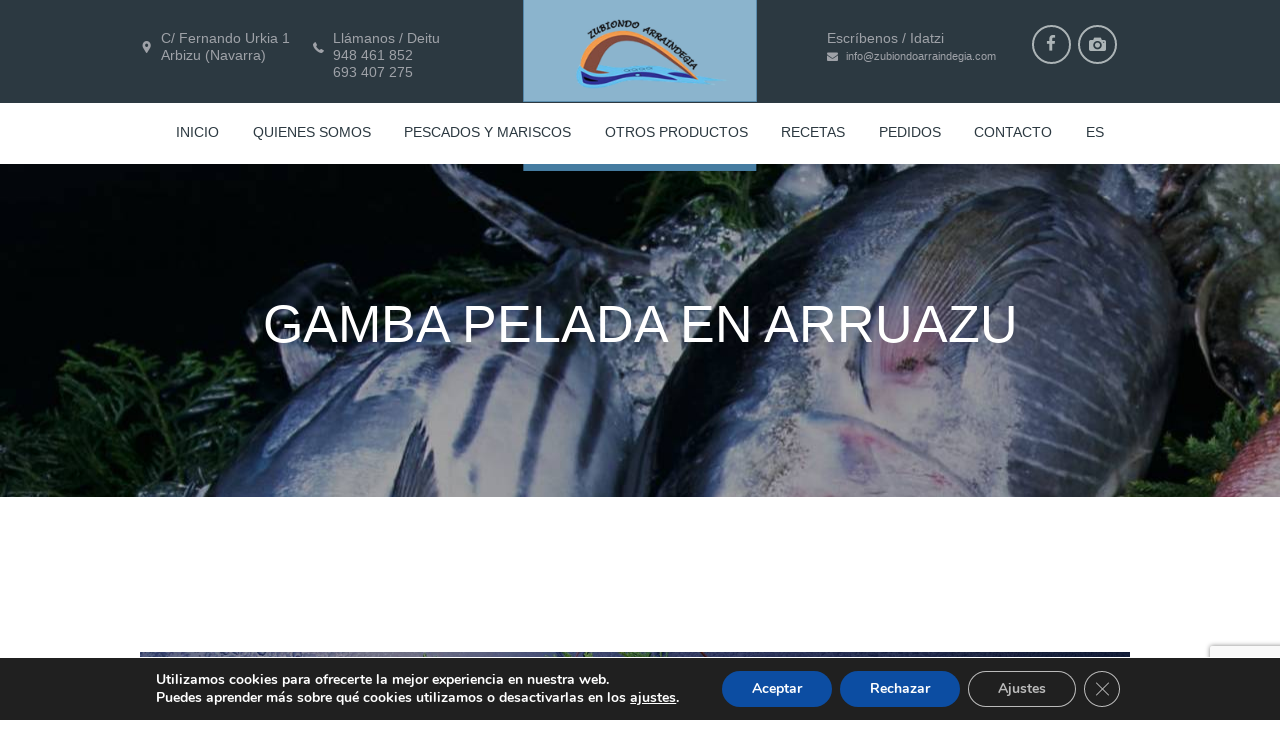

--- FILE ---
content_type: text/html; charset=UTF-8
request_url: https://www.zubiondoarraindegia.com/gamba-pelada-en-arruazu/
body_size: 24608
content:
<!DOCTYPE html>
<html dir="ltr" lang="es-ES" prefix="og: https://ogp.me/ns#" class="scheme_original">

<head>
	<title>Gamba pelada en Arruazu - Zubiondo Arraindegia, pescadería ofrece el mejor pescado fresco en Arbizu navarra</title>
<link rel="alternate" hreflang="es" href="https://www.zubiondoarraindegia.com/gamba-pelada-en-arruazu/" />
<link rel="alternate" hreflang="x-default" href="https://www.zubiondoarraindegia.com/gamba-pelada-en-arruazu/" />

		<!-- All in One SEO 4.5.2.1 - aioseo.com -->
		<meta name="description" content="Gamba pelada en Arruazu En Arruazu, Zubiondo Arraindegia se especializa en ofrecer una amplia variedad de Gamba pelada frescos y de alta calidad. Desde nuestros filetes de merluza y lenguado hasta nuestras colas de rape y cocochas de bacalao, seleccionamos los mejores productos directamente de las lonjas de la costa vasca para asegurar la frescura y" />
		<meta name="robots" content="max-image-preview:large" />
		<link rel="canonical" href="https://www.zubiondoarraindegia.com/gamba-pelada-en-arruazu/" />
		<meta name="generator" content="All in One SEO (AIOSEO) 4.5.2.1" />
		<meta property="og:locale" content="es_ES" />
		<meta property="og:site_name" content="Zubiondo Arraindegia, pescadería ofrece el mejor pescado fresco en Arbizu navarra - Zubiondo Arraindegia Arbizu navarra" />
		<meta property="og:type" content="article" />
		<meta property="og:title" content="Gamba pelada en Arruazu - Zubiondo Arraindegia, pescadería ofrece el mejor pescado fresco en Arbizu navarra" />
		<meta property="og:description" content="Gamba pelada en Arruazu En Arruazu, Zubiondo Arraindegia se especializa en ofrecer una amplia variedad de Gamba pelada frescos y de alta calidad. Desde nuestros filetes de merluza y lenguado hasta nuestras colas de rape y cocochas de bacalao, seleccionamos los mejores productos directamente de las lonjas de la costa vasca para asegurar la frescura y" />
		<meta property="og:url" content="https://www.zubiondoarraindegia.com/gamba-pelada-en-arruazu/" />
		<meta property="article:published_time" content="2024-05-22T09:06:08+00:00" />
		<meta property="article:modified_time" content="2024-05-22T09:06:10+00:00" />
		<meta name="twitter:card" content="summary_large_image" />
		<meta name="twitter:title" content="Gamba pelada en Arruazu - Zubiondo Arraindegia, pescadería ofrece el mejor pescado fresco en Arbizu navarra" />
		<meta name="twitter:description" content="Gamba pelada en Arruazu En Arruazu, Zubiondo Arraindegia se especializa en ofrecer una amplia variedad de Gamba pelada frescos y de alta calidad. Desde nuestros filetes de merluza y lenguado hasta nuestras colas de rape y cocochas de bacalao, seleccionamos los mejores productos directamente de las lonjas de la costa vasca para asegurar la frescura y" />
		<script type="application/ld+json" class="aioseo-schema">
			{"@context":"https:\/\/schema.org","@graph":[{"@type":"BreadcrumbList","@id":"https:\/\/www.zubiondoarraindegia.com\/gamba-pelada-en-arruazu\/#breadcrumblist","itemListElement":[{"@type":"ListItem","@id":"https:\/\/www.zubiondoarraindegia.com\/#listItem","position":1,"name":"Hogar","item":"https:\/\/www.zubiondoarraindegia.com\/","nextItem":"https:\/\/www.zubiondoarraindegia.com\/gamba-pelada-en-arruazu\/#listItem"},{"@type":"ListItem","@id":"https:\/\/www.zubiondoarraindegia.com\/gamba-pelada-en-arruazu\/#listItem","position":2,"name":"Gamba pelada en Arruazu","previousItem":"https:\/\/www.zubiondoarraindegia.com\/#listItem"}]},{"@type":"Organization","@id":"https:\/\/www.zubiondoarraindegia.com\/#organization","name":"Zubiondo Arraindegia, pescader\u00eda ofrece el mejor pescado fresco en Arbizu navarra","url":"https:\/\/www.zubiondoarraindegia.com\/"},{"@type":"WebPage","@id":"https:\/\/www.zubiondoarraindegia.com\/gamba-pelada-en-arruazu\/#webpage","url":"https:\/\/www.zubiondoarraindegia.com\/gamba-pelada-en-arruazu\/","name":"Gamba pelada en Arruazu - Zubiondo Arraindegia, pescader\u00eda ofrece el mejor pescado fresco en Arbizu navarra","description":"Gamba pelada en Arruazu En Arruazu, Zubiondo Arraindegia se especializa en ofrecer una amplia variedad de Gamba pelada frescos y de alta calidad. Desde nuestros filetes de merluza y lenguado hasta nuestras colas de rape y cocochas de bacalao, seleccionamos los mejores productos directamente de las lonjas de la costa vasca para asegurar la frescura y","inLanguage":"es-ES","isPartOf":{"@id":"https:\/\/www.zubiondoarraindegia.com\/#website"},"breadcrumb":{"@id":"https:\/\/www.zubiondoarraindegia.com\/gamba-pelada-en-arruazu\/#breadcrumblist"},"datePublished":"2024-05-22T09:06:08+02:00","dateModified":"2024-05-22T09:06:10+02:00"},{"@type":"WebSite","@id":"https:\/\/www.zubiondoarraindegia.com\/#website","url":"https:\/\/www.zubiondoarraindegia.com\/","name":"Zubiondo Arraindegia, pescader\u00eda ofrece el mejor pescado fresco en Arbizu navarra","description":"Zubiondo Arraindegia Arbizu navarra","inLanguage":"es-ES","publisher":{"@id":"https:\/\/www.zubiondoarraindegia.com\/#organization"}}]}
		</script>
		<!-- All in One SEO -->

		<meta charset="UTF-8" />
		<meta name="viewport" content="width=device-width, initial-scale=1, maximum-scale=1">
		<meta name="format-detection" content="telephone=no">
	
		<link rel="profile" href="//gmpg.org/xfn/11" />
		<link rel="pingback" href="https://www.zubiondoarraindegia.com/xmlrpc.php" />
		<link rel='dns-prefetch' href='//www.zubiondoarraindegia.com' />
<link rel='dns-prefetch' href='//fonts.googleapis.com' />
<link rel="alternate" type="application/rss+xml" title="Zubiondo Arraindegia, pescadería ofrece el mejor pescado fresco en Arbizu navarra &raquo; Feed" href="https://www.zubiondoarraindegia.com/feed/" />
<link rel="alternate" type="application/rss+xml" title="Zubiondo Arraindegia, pescadería ofrece el mejor pescado fresco en Arbizu navarra &raquo; Feed de los comentarios" href="https://www.zubiondoarraindegia.com/comments/feed/" />
<link rel="alternate" type="application/rss+xml" title="Zubiondo Arraindegia, pescadería ofrece el mejor pescado fresco en Arbizu navarra &raquo; Comentario Gamba pelada en Arruazu del feed" href="https://www.zubiondoarraindegia.com/gamba-pelada-en-arruazu/feed/" />
<link rel="alternate" title="oEmbed (JSON)" type="application/json+oembed" href="https://www.zubiondoarraindegia.com/wp-json/oembed/1.0/embed?url=https%3A%2F%2Fwww.zubiondoarraindegia.com%2Fgamba-pelada-en-arruazu%2F" />
<link rel="alternate" title="oEmbed (XML)" type="text/xml+oembed" href="https://www.zubiondoarraindegia.com/wp-json/oembed/1.0/embed?url=https%3A%2F%2Fwww.zubiondoarraindegia.com%2Fgamba-pelada-en-arruazu%2F&#038;format=xml" />
<style id='wp-img-auto-sizes-contain-inline-css' type='text/css'>
img:is([sizes=auto i],[sizes^="auto," i]){contain-intrinsic-size:3000px 1500px}
/*# sourceURL=wp-img-auto-sizes-contain-inline-css */
</style>
<style id='wp-emoji-styles-inline-css' type='text/css'>

	img.wp-smiley, img.emoji {
		display: inline !important;
		border: none !important;
		box-shadow: none !important;
		height: 1em !important;
		width: 1em !important;
		margin: 0 0.07em !important;
		vertical-align: -0.1em !important;
		background: none !important;
		padding: 0 !important;
	}
/*# sourceURL=wp-emoji-styles-inline-css */
</style>
<link rel='stylesheet' id='wp-block-library-css' href='https://www.zubiondoarraindegia.com/wp-includes/css/dist/block-library/style.min.css?ver=6.9' type='text/css' media='all' />
<style id='global-styles-inline-css' type='text/css'>
:root{--wp--preset--aspect-ratio--square: 1;--wp--preset--aspect-ratio--4-3: 4/3;--wp--preset--aspect-ratio--3-4: 3/4;--wp--preset--aspect-ratio--3-2: 3/2;--wp--preset--aspect-ratio--2-3: 2/3;--wp--preset--aspect-ratio--16-9: 16/9;--wp--preset--aspect-ratio--9-16: 9/16;--wp--preset--color--black: #000000;--wp--preset--color--cyan-bluish-gray: #abb8c3;--wp--preset--color--white: #ffffff;--wp--preset--color--pale-pink: #f78da7;--wp--preset--color--vivid-red: #cf2e2e;--wp--preset--color--luminous-vivid-orange: #ff6900;--wp--preset--color--luminous-vivid-amber: #fcb900;--wp--preset--color--light-green-cyan: #7bdcb5;--wp--preset--color--vivid-green-cyan: #00d084;--wp--preset--color--pale-cyan-blue: #8ed1fc;--wp--preset--color--vivid-cyan-blue: #0693e3;--wp--preset--color--vivid-purple: #9b51e0;--wp--preset--gradient--vivid-cyan-blue-to-vivid-purple: linear-gradient(135deg,rgb(6,147,227) 0%,rgb(155,81,224) 100%);--wp--preset--gradient--light-green-cyan-to-vivid-green-cyan: linear-gradient(135deg,rgb(122,220,180) 0%,rgb(0,208,130) 100%);--wp--preset--gradient--luminous-vivid-amber-to-luminous-vivid-orange: linear-gradient(135deg,rgb(252,185,0) 0%,rgb(255,105,0) 100%);--wp--preset--gradient--luminous-vivid-orange-to-vivid-red: linear-gradient(135deg,rgb(255,105,0) 0%,rgb(207,46,46) 100%);--wp--preset--gradient--very-light-gray-to-cyan-bluish-gray: linear-gradient(135deg,rgb(238,238,238) 0%,rgb(169,184,195) 100%);--wp--preset--gradient--cool-to-warm-spectrum: linear-gradient(135deg,rgb(74,234,220) 0%,rgb(151,120,209) 20%,rgb(207,42,186) 40%,rgb(238,44,130) 60%,rgb(251,105,98) 80%,rgb(254,248,76) 100%);--wp--preset--gradient--blush-light-purple: linear-gradient(135deg,rgb(255,206,236) 0%,rgb(152,150,240) 100%);--wp--preset--gradient--blush-bordeaux: linear-gradient(135deg,rgb(254,205,165) 0%,rgb(254,45,45) 50%,rgb(107,0,62) 100%);--wp--preset--gradient--luminous-dusk: linear-gradient(135deg,rgb(255,203,112) 0%,rgb(199,81,192) 50%,rgb(65,88,208) 100%);--wp--preset--gradient--pale-ocean: linear-gradient(135deg,rgb(255,245,203) 0%,rgb(182,227,212) 50%,rgb(51,167,181) 100%);--wp--preset--gradient--electric-grass: linear-gradient(135deg,rgb(202,248,128) 0%,rgb(113,206,126) 100%);--wp--preset--gradient--midnight: linear-gradient(135deg,rgb(2,3,129) 0%,rgb(40,116,252) 100%);--wp--preset--font-size--small: 13px;--wp--preset--font-size--medium: 20px;--wp--preset--font-size--large: 36px;--wp--preset--font-size--x-large: 42px;--wp--preset--spacing--20: 0.44rem;--wp--preset--spacing--30: 0.67rem;--wp--preset--spacing--40: 1rem;--wp--preset--spacing--50: 1.5rem;--wp--preset--spacing--60: 2.25rem;--wp--preset--spacing--70: 3.38rem;--wp--preset--spacing--80: 5.06rem;--wp--preset--shadow--natural: 6px 6px 9px rgba(0, 0, 0, 0.2);--wp--preset--shadow--deep: 12px 12px 50px rgba(0, 0, 0, 0.4);--wp--preset--shadow--sharp: 6px 6px 0px rgba(0, 0, 0, 0.2);--wp--preset--shadow--outlined: 6px 6px 0px -3px rgb(255, 255, 255), 6px 6px rgb(0, 0, 0);--wp--preset--shadow--crisp: 6px 6px 0px rgb(0, 0, 0);}:where(.is-layout-flex){gap: 0.5em;}:where(.is-layout-grid){gap: 0.5em;}body .is-layout-flex{display: flex;}.is-layout-flex{flex-wrap: wrap;align-items: center;}.is-layout-flex > :is(*, div){margin: 0;}body .is-layout-grid{display: grid;}.is-layout-grid > :is(*, div){margin: 0;}:where(.wp-block-columns.is-layout-flex){gap: 2em;}:where(.wp-block-columns.is-layout-grid){gap: 2em;}:where(.wp-block-post-template.is-layout-flex){gap: 1.25em;}:where(.wp-block-post-template.is-layout-grid){gap: 1.25em;}.has-black-color{color: var(--wp--preset--color--black) !important;}.has-cyan-bluish-gray-color{color: var(--wp--preset--color--cyan-bluish-gray) !important;}.has-white-color{color: var(--wp--preset--color--white) !important;}.has-pale-pink-color{color: var(--wp--preset--color--pale-pink) !important;}.has-vivid-red-color{color: var(--wp--preset--color--vivid-red) !important;}.has-luminous-vivid-orange-color{color: var(--wp--preset--color--luminous-vivid-orange) !important;}.has-luminous-vivid-amber-color{color: var(--wp--preset--color--luminous-vivid-amber) !important;}.has-light-green-cyan-color{color: var(--wp--preset--color--light-green-cyan) !important;}.has-vivid-green-cyan-color{color: var(--wp--preset--color--vivid-green-cyan) !important;}.has-pale-cyan-blue-color{color: var(--wp--preset--color--pale-cyan-blue) !important;}.has-vivid-cyan-blue-color{color: var(--wp--preset--color--vivid-cyan-blue) !important;}.has-vivid-purple-color{color: var(--wp--preset--color--vivid-purple) !important;}.has-black-background-color{background-color: var(--wp--preset--color--black) !important;}.has-cyan-bluish-gray-background-color{background-color: var(--wp--preset--color--cyan-bluish-gray) !important;}.has-white-background-color{background-color: var(--wp--preset--color--white) !important;}.has-pale-pink-background-color{background-color: var(--wp--preset--color--pale-pink) !important;}.has-vivid-red-background-color{background-color: var(--wp--preset--color--vivid-red) !important;}.has-luminous-vivid-orange-background-color{background-color: var(--wp--preset--color--luminous-vivid-orange) !important;}.has-luminous-vivid-amber-background-color{background-color: var(--wp--preset--color--luminous-vivid-amber) !important;}.has-light-green-cyan-background-color{background-color: var(--wp--preset--color--light-green-cyan) !important;}.has-vivid-green-cyan-background-color{background-color: var(--wp--preset--color--vivid-green-cyan) !important;}.has-pale-cyan-blue-background-color{background-color: var(--wp--preset--color--pale-cyan-blue) !important;}.has-vivid-cyan-blue-background-color{background-color: var(--wp--preset--color--vivid-cyan-blue) !important;}.has-vivid-purple-background-color{background-color: var(--wp--preset--color--vivid-purple) !important;}.has-black-border-color{border-color: var(--wp--preset--color--black) !important;}.has-cyan-bluish-gray-border-color{border-color: var(--wp--preset--color--cyan-bluish-gray) !important;}.has-white-border-color{border-color: var(--wp--preset--color--white) !important;}.has-pale-pink-border-color{border-color: var(--wp--preset--color--pale-pink) !important;}.has-vivid-red-border-color{border-color: var(--wp--preset--color--vivid-red) !important;}.has-luminous-vivid-orange-border-color{border-color: var(--wp--preset--color--luminous-vivid-orange) !important;}.has-luminous-vivid-amber-border-color{border-color: var(--wp--preset--color--luminous-vivid-amber) !important;}.has-light-green-cyan-border-color{border-color: var(--wp--preset--color--light-green-cyan) !important;}.has-vivid-green-cyan-border-color{border-color: var(--wp--preset--color--vivid-green-cyan) !important;}.has-pale-cyan-blue-border-color{border-color: var(--wp--preset--color--pale-cyan-blue) !important;}.has-vivid-cyan-blue-border-color{border-color: var(--wp--preset--color--vivid-cyan-blue) !important;}.has-vivid-purple-border-color{border-color: var(--wp--preset--color--vivid-purple) !important;}.has-vivid-cyan-blue-to-vivid-purple-gradient-background{background: var(--wp--preset--gradient--vivid-cyan-blue-to-vivid-purple) !important;}.has-light-green-cyan-to-vivid-green-cyan-gradient-background{background: var(--wp--preset--gradient--light-green-cyan-to-vivid-green-cyan) !important;}.has-luminous-vivid-amber-to-luminous-vivid-orange-gradient-background{background: var(--wp--preset--gradient--luminous-vivid-amber-to-luminous-vivid-orange) !important;}.has-luminous-vivid-orange-to-vivid-red-gradient-background{background: var(--wp--preset--gradient--luminous-vivid-orange-to-vivid-red) !important;}.has-very-light-gray-to-cyan-bluish-gray-gradient-background{background: var(--wp--preset--gradient--very-light-gray-to-cyan-bluish-gray) !important;}.has-cool-to-warm-spectrum-gradient-background{background: var(--wp--preset--gradient--cool-to-warm-spectrum) !important;}.has-blush-light-purple-gradient-background{background: var(--wp--preset--gradient--blush-light-purple) !important;}.has-blush-bordeaux-gradient-background{background: var(--wp--preset--gradient--blush-bordeaux) !important;}.has-luminous-dusk-gradient-background{background: var(--wp--preset--gradient--luminous-dusk) !important;}.has-pale-ocean-gradient-background{background: var(--wp--preset--gradient--pale-ocean) !important;}.has-electric-grass-gradient-background{background: var(--wp--preset--gradient--electric-grass) !important;}.has-midnight-gradient-background{background: var(--wp--preset--gradient--midnight) !important;}.has-small-font-size{font-size: var(--wp--preset--font-size--small) !important;}.has-medium-font-size{font-size: var(--wp--preset--font-size--medium) !important;}.has-large-font-size{font-size: var(--wp--preset--font-size--large) !important;}.has-x-large-font-size{font-size: var(--wp--preset--font-size--x-large) !important;}
/*# sourceURL=global-styles-inline-css */
</style>

<style id='classic-theme-styles-inline-css' type='text/css'>
/*! This file is auto-generated */
.wp-block-button__link{color:#fff;background-color:#32373c;border-radius:9999px;box-shadow:none;text-decoration:none;padding:calc(.667em + 2px) calc(1.333em + 2px);font-size:1.125em}.wp-block-file__button{background:#32373c;color:#fff;text-decoration:none}
/*# sourceURL=/wp-includes/css/classic-themes.min.css */
</style>
<link rel='stylesheet' id='contact-form-7-css' href='https://www.zubiondoarraindegia.com/wp-content/plugins/contact-form-7/includes/css/styles.css?ver=5.8.4' type='text/css' media='all' />
<link rel='stylesheet' id='cooked-essentials-css' href='https://www.zubiondoarraindegia.com/wp-content/plugins/cooked/assets/admin/css/essentials.min.css?ver=1.7.13' type='text/css' media='all' />
<link rel='stylesheet' id='cooked-icons-css' href='https://www.zubiondoarraindegia.com/wp-content/plugins/cooked/assets/css/icons.min.css?ver=1.7.13' type='text/css' media='all' />
<link rel='stylesheet' id='cooked-styling-css' href='https://www.zubiondoarraindegia.com/wp-content/plugins/cooked/assets/css/style.min.css?ver=1.7.13' type='text/css' media='all' />
<style id='cooked-styling-inline-css' type='text/css'>
/* Main Color */.cooked-button,.cooked-fsm .cooked-fsm-top,.cooked-fsm .cooked-fsm-mobile-nav,.cooked-fsm .cooked-fsm-mobile-nav a.cooked-active,.cooked-browse-search-button,.cooked-icon-loading,.cooked-progress span,.cooked-recipe-search .cooked-taxonomy-selected,.cooked-recipe-card-modern:hover .cooked-recipe-card-sep,.cooked-recipe-card-modern-centered:hover .cooked-recipe-card-sep { background:#16a780; }.cooked-timer-obj,.cooked-fsm a { color:#16a780; }/* Main Color Darker */.cooked-button:hover,.cooked-recipe-search .cooked-taxonomy-selected:hover,.cooked-browse-search-button:hover { background:#1b9371; }
@media screen and ( max-width: 1000px ) {#cooked-timers-wrap { width:90%; margin:0 -45% 0 0; }.cooked-recipe-grid,.cooked-recipe-term-grid { margin:3% -1.5%; width: 103%; }.cooked-term-block.cooked-col-25,.cooked-recipe-grid.cooked-columns-3 .cooked-recipe,.cooked-recipe-grid.cooked-columns-4 .cooked-recipe,.cooked-recipe-grid.cooked-columns-5 .cooked-recipe,.cooked-recipe-grid.cooked-columns-6 .cooked-recipe { width: 47%; margin: 0 1.5% 3%; padding: 0; }}@media screen and ( max-width: 750px ) {.cooked-recipe-grid,.cooked-recipe-term-grid { margin:5% -2.5%; width:105%; }.cooked-term-block.cooked-col-25,.cooked-recipe-grid.cooked-columns-2 .cooked-recipe,.cooked-recipe-grid.cooked-columns-3 .cooked-recipe,.cooked-recipe-grid.cooked-columns-4 .cooked-recipe,.cooked-recipe-grid.cooked-columns-5 .cooked-recipe,.cooked-recipe-grid.cooked-columns-6 .cooked-recipe.cooked-recipe-grid .cooked-recipe { width:95%; margin:0 2.5% 5%; padding:0; }.cooked-recipe-info .cooked-left, .cooked-recipe-info .cooked-right { float:none; display:block; text-align:center; }.cooked-recipe-info > section.cooked-right > span, .cooked-recipe-info > section.cooked-left > span { margin:0.5rem 1rem 1rem; }.cooked-recipe-info > section.cooked-left > span:last-child, .cooked-recipe-info > span:last-child { margin-right:1rem; }.cooked-recipe-info > section.cooked-right > span:first-child { margin-left:1rem; }.cooked-recipe-search .cooked-fields-wrap { padding:0; display:block; }.cooked-recipe-search .cooked-fields-wrap > .cooked-browse-search { width:100%; max-width:100%; border-right:1px solid rgba(0,0,0,.15); margin:2% 0; }.cooked-recipe-search .cooked-fields-wrap.cooked-1-search-fields .cooked-browse-select-block { width:100%; left:0; }.cooked-recipe-search .cooked-fields-wrap > .cooked-field-wrap-select { display:block; width:100%; }.cooked-recipe-search .cooked-sortby-wrap { display:block; position:relative; width:68%; right:auto; top:auto; float:left; margin:0; }.cooked-recipe-search .cooked-sortby-wrap > select { position:absolute; width:100%; border:1px solid rgba(0,0,0,.15); }.cooked-recipe-search .cooked-browse-search-button { width:30%; right:auto; position:relative; display:block; float:right; }.cooked-recipe-search .cooked-browse-select-block { top:3rem; left:-1px; width:calc( 100% + 2px ) !important; border-radius:0 0 10px 10px; max-height:16rem; overflow:auto; transform:translate3d(0,-1px,0); }.cooked-recipe-search .cooked-fields-wrap.cooked-1-search-fields .cooked-browse-select-block { width:100%; padding:1.5rem; }.cooked-recipe-search .cooked-fields-wrap.cooked-2-search-fields .cooked-browse-select-block { width:100%; padding:1.5rem; }.cooked-recipe-search .cooked-fields-wrap.cooked-3-search-fields .cooked-browse-select-block { width:100%; padding:1.5rem; }.cooked-recipe-search .cooked-fields-wrap.cooked-4-search-fields .cooked-browse-select-block { width:100%; padding:1.5rem; }.cooked-recipe-search .cooked-browse-select-block { flex-wrap:wrap; max-height:20rem; }.cooked-recipe-search .cooked-browse-select-block .cooked-tax-column { width:100%; min-width:100%; padding:0 0 1.5rem; }.cooked-recipe-search .cooked-browse-select-block .cooked-tax-column > div { max-height:none; }.cooked-recipe-search .cooked-browse-select-block .cooked-tax-column:last-child { padding:0; }.cooked-recipe-search .cooked-fields-wrap.cooked-1-search-fields .cooked-browse-select-block .cooked-tax-column { width:100%; }.cooked-recipe-search .cooked-fields-wrap.cooked-2-search-fields .cooked-browse-select-block .cooked-tax-column { width:100%; }.cooked-recipe-search .cooked-fields-wrap.cooked-3-search-fields .cooked-browse-select-block .cooked-tax-column { width:100%; }.cooked-recipe-search .cooked-fields-wrap.cooked-4-search-fields .cooked-browse-select-block .cooked-tax-column { width:100%; }#cooked-timers-wrap { width:20rem; right:50%; margin:0 -10rem 0 0; transform:translate3d(0,11.2em,0); }#cooked-timers-wrap.cooked-multiples { margin:0; right:0; border-radius:10px 0 0 0; width:20rem; }#cooked-timers-wrap .cooked-timer-block { padding-left:3.25rem; }#cooked-timers-wrap .cooked-timer-block.cooked-visible { padding-top:1rem; line-height:1.5rem; padding-left:3.25rem; }#cooked-timers-wrap .cooked-timer-block .cooked-timer-step { font-size:0.9rem; }#cooked-timers-wrap .cooked-timer-block .cooked-timer-desc { font-size:1rem; padding:0; }#cooked-timers-wrap .cooked-timer-block .cooked-timer-obj { top:auto; right:auto; width:auto; font-size:1.5rem; line-height:2rem; }#cooked-timers-wrap .cooked-timer-block .cooked-timer-obj > i.cooked-icon { font-size:1.5rem; width:1.3rem; margin-right:0.5rem; }#cooked-timers-wrap .cooked-timer-block i.cooked-icon-times { line-height:1rem; font-size:1rem; top:1.4rem; left:1.2rem; }body.cooked-fsm-active #cooked-timers-wrap { bottom:0; }/* "Slide up" on mobile */.cooked-fsm { opacity:1; transform:scale(1); top:120%; }.cooked-fsm.cooked-active { top:0; }.cooked-fsm .cooked-fsm-mobile-nav { display:block; }.cooked-fsm .cooked-fsm-ingredients,.cooked-fsm .cooked-fsm-directions { padding:9rem 2rem 1rem; width:100%; display:none; left:0; background:#fff; }.cooked-fsm .cooked-fsm-ingredients.cooked-active,.cooked-fsm .cooked-fsm-directions.cooked-active { display:block; }.cooked-fsm {-webkit-transition: all 350ms cubic-bezier(0.420, 0.000, 0.150, 1.000);-moz-transition: all 350ms cubic-bezier(0.420, 0.000, 0.150, 1.000);-o-transition: all 350ms cubic-bezier(0.420, 0.000, 0.150, 1.000);transition: all 350ms cubic-bezier(0.420, 0.000, 0.150, 1.000);}}@media screen and ( max-width: 520px ) {.cooked-fsm .cooked-fsm-directions p { font-size:1rem; }.cooked-fsm .cooked-recipe-directions .cooked-heading { font-size:1.25rem; }#cooked-timers-wrap { width:100%; right:0; margin:0; border-radius:0; }.cooked-recipe-search .cooked-fields-wrap > .cooked-browse-search { margin:3% 0; }.cooked-recipe-search .cooked-sortby-wrap { width:67%; }}
/*# sourceURL=cooked-styling-inline-css */
</style>
<link rel='stylesheet' id='esg-plugin-settings-css' href='https://www.zubiondoarraindegia.com/wp-content/plugins/essential-grid/public/assets/css/settings.css?ver=3.0.17.1' type='text/css' media='all' />
<link rel='stylesheet' id='tp-fontello-css' href='https://www.zubiondoarraindegia.com/wp-content/plugins/essential-grid/public/assets/font/fontello/css/fontello.css?ver=3.0.17.1' type='text/css' media='all' />
<link rel='stylesheet' id='wpml-menu-item-0-css' href='https://www.zubiondoarraindegia.com/wp-content/plugins/sitepress-multilingual-cms/templates/language-switchers/menu-item/style.min.css?ver=1' type='text/css' media='all' />
<link rel='stylesheet' id='seafood-company-font-google-fonts-style-css' href='//fonts.googleapis.com/css?family=Caveat%3A400%2C700%257CMontserrat%3A300%2C300italic%2C400%2C400italic%2C700%2C700italic%26subset%3Dlatin%2Clatin-ext' type='text/css' media='all' />
<link rel='stylesheet' id='fontello-style-css' href='https://www.zubiondoarraindegia.com/wp-content/themes/seafood-company/css/fontello/css/fontello.css' type='text/css' media='all' />
<link rel='stylesheet' id='seafood-company-main-style-css' href='https://www.zubiondoarraindegia.com/wp-content/themes/seafood-company/style.css' type='text/css' media='all' />
<link rel='stylesheet' id='seafood-company-animation-style-css' href='https://www.zubiondoarraindegia.com/wp-content/themes/seafood-company/fw/css/core.animation.css' type='text/css' media='all' />
<link rel='stylesheet' id='seafood_company-shortcodes-style-css' href='https://www.zubiondoarraindegia.com/wp-content/plugins/trx_utils/shortcodes/theme.shortcodes.css' type='text/css' media='all' />
<link rel='stylesheet' id='seafood-company-theme-style-css' href='https://www.zubiondoarraindegia.com/wp-content/themes/seafood-company/css/theme.css' type='text/css' media='all' />
<style id='seafood-company-theme-style-inline-css' type='text/css'>
  .sidebar_outer_logo .logo_main,.top_panel_wrap .logo_main,.top_panel_wrap .logo_fixed{height:127px} .contacts_wrap .logo img{height:30px}@media (max-width:1024px){.top_panel_wrap{display:none}}
/*# sourceURL=seafood-company-theme-style-inline-css */
</style>
<link rel='stylesheet' id='seafood-company-responsive-style-css' href='https://www.zubiondoarraindegia.com/wp-content/themes/seafood-company/css/responsive.css' type='text/css' media='all' />
<link rel='stylesheet' id='mediaelement-css' href='https://www.zubiondoarraindegia.com/wp-includes/js/mediaelement/mediaelementplayer-legacy.min.css?ver=4.2.17' type='text/css' media='all' />
<link rel='stylesheet' id='wp-mediaelement-css' href='https://www.zubiondoarraindegia.com/wp-includes/js/mediaelement/wp-mediaelement.min.css?ver=6.9' type='text/css' media='all' />
<link rel='stylesheet' id='moove_gdpr_frontend-css' href='https://www.zubiondoarraindegia.com/wp-content/plugins/gdpr-cookie-compliance/dist/styles/gdpr-main.css?ver=4.12.8' type='text/css' media='all' />
<style id='moove_gdpr_frontend-inline-css' type='text/css'>
#moove_gdpr_cookie_modal,#moove_gdpr_cookie_info_bar,.gdpr_cookie_settings_shortcode_content{font-family:Nunito,sans-serif}#moove_gdpr_save_popup_settings_button{background-color:#373737;color:#fff}#moove_gdpr_save_popup_settings_button:hover{background-color:#000}#moove_gdpr_cookie_info_bar .moove-gdpr-info-bar-container .moove-gdpr-info-bar-content a.mgbutton,#moove_gdpr_cookie_info_bar .moove-gdpr-info-bar-container .moove-gdpr-info-bar-content button.mgbutton{background-color:#0C4DA2}#moove_gdpr_cookie_modal .moove-gdpr-modal-content .moove-gdpr-modal-footer-content .moove-gdpr-button-holder a.mgbutton,#moove_gdpr_cookie_modal .moove-gdpr-modal-content .moove-gdpr-modal-footer-content .moove-gdpr-button-holder button.mgbutton,.gdpr_cookie_settings_shortcode_content .gdpr-shr-button.button-green{background-color:#0C4DA2;border-color:#0C4DA2}#moove_gdpr_cookie_modal .moove-gdpr-modal-content .moove-gdpr-modal-footer-content .moove-gdpr-button-holder a.mgbutton:hover,#moove_gdpr_cookie_modal .moove-gdpr-modal-content .moove-gdpr-modal-footer-content .moove-gdpr-button-holder button.mgbutton:hover,.gdpr_cookie_settings_shortcode_content .gdpr-shr-button.button-green:hover{background-color:#fff;color:#0C4DA2}#moove_gdpr_cookie_modal .moove-gdpr-modal-content .moove-gdpr-modal-close i,#moove_gdpr_cookie_modal .moove-gdpr-modal-content .moove-gdpr-modal-close span.gdpr-icon{background-color:#0C4DA2;border:1px solid #0C4DA2}#moove_gdpr_cookie_info_bar span.change-settings-button.focus-g,#moove_gdpr_cookie_info_bar span.change-settings-button:focus,#moove_gdpr_cookie_info_bar button.change-settings-button.focus-g,#moove_gdpr_cookie_info_bar button.change-settings-button:focus{-webkit-box-shadow:0 0 1px 3px #0C4DA2;-moz-box-shadow:0 0 1px 3px #0C4DA2;box-shadow:0 0 1px 3px #0C4DA2}#moove_gdpr_cookie_modal .moove-gdpr-modal-content .moove-gdpr-modal-close i:hover,#moove_gdpr_cookie_modal .moove-gdpr-modal-content .moove-gdpr-modal-close span.gdpr-icon:hover,#moove_gdpr_cookie_info_bar span[data-href]>u.change-settings-button{color:#0C4DA2}#moove_gdpr_cookie_modal .moove-gdpr-modal-content .moove-gdpr-modal-left-content #moove-gdpr-menu li.menu-item-selected a span.gdpr-icon,#moove_gdpr_cookie_modal .moove-gdpr-modal-content .moove-gdpr-modal-left-content #moove-gdpr-menu li.menu-item-selected button span.gdpr-icon{color:inherit}#moove_gdpr_cookie_modal .moove-gdpr-modal-content .moove-gdpr-modal-left-content #moove-gdpr-menu li a span.gdpr-icon,#moove_gdpr_cookie_modal .moove-gdpr-modal-content .moove-gdpr-modal-left-content #moove-gdpr-menu li button span.gdpr-icon{color:inherit}#moove_gdpr_cookie_modal .gdpr-acc-link{line-height:0;font-size:0;color:transparent;position:absolute}#moove_gdpr_cookie_modal .moove-gdpr-modal-content .moove-gdpr-modal-close:hover i,#moove_gdpr_cookie_modal .moove-gdpr-modal-content .moove-gdpr-modal-left-content #moove-gdpr-menu li a,#moove_gdpr_cookie_modal .moove-gdpr-modal-content .moove-gdpr-modal-left-content #moove-gdpr-menu li button,#moove_gdpr_cookie_modal .moove-gdpr-modal-content .moove-gdpr-modal-left-content #moove-gdpr-menu li button i,#moove_gdpr_cookie_modal .moove-gdpr-modal-content .moove-gdpr-modal-left-content #moove-gdpr-menu li a i,#moove_gdpr_cookie_modal .moove-gdpr-modal-content .moove-gdpr-tab-main .moove-gdpr-tab-main-content a:hover,#moove_gdpr_cookie_info_bar.moove-gdpr-dark-scheme .moove-gdpr-info-bar-container .moove-gdpr-info-bar-content a.mgbutton:hover,#moove_gdpr_cookie_info_bar.moove-gdpr-dark-scheme .moove-gdpr-info-bar-container .moove-gdpr-info-bar-content button.mgbutton:hover,#moove_gdpr_cookie_info_bar.moove-gdpr-dark-scheme .moove-gdpr-info-bar-container .moove-gdpr-info-bar-content a:hover,#moove_gdpr_cookie_info_bar.moove-gdpr-dark-scheme .moove-gdpr-info-bar-container .moove-gdpr-info-bar-content button:hover,#moove_gdpr_cookie_info_bar.moove-gdpr-dark-scheme .moove-gdpr-info-bar-container .moove-gdpr-info-bar-content span.change-settings-button:hover,#moove_gdpr_cookie_info_bar.moove-gdpr-dark-scheme .moove-gdpr-info-bar-container .moove-gdpr-info-bar-content button.change-settings-button:hover,#moove_gdpr_cookie_info_bar.moove-gdpr-dark-scheme .moove-gdpr-info-bar-container .moove-gdpr-info-bar-content u.change-settings-button:hover,#moove_gdpr_cookie_info_bar span[data-href]>u.change-settings-button,#moove_gdpr_cookie_info_bar.moove-gdpr-dark-scheme .moove-gdpr-info-bar-container .moove-gdpr-info-bar-content a.mgbutton.focus-g,#moove_gdpr_cookie_info_bar.moove-gdpr-dark-scheme .moove-gdpr-info-bar-container .moove-gdpr-info-bar-content button.mgbutton.focus-g,#moove_gdpr_cookie_info_bar.moove-gdpr-dark-scheme .moove-gdpr-info-bar-container .moove-gdpr-info-bar-content a.focus-g,#moove_gdpr_cookie_info_bar.moove-gdpr-dark-scheme .moove-gdpr-info-bar-container .moove-gdpr-info-bar-content button.focus-g,#moove_gdpr_cookie_info_bar.moove-gdpr-dark-scheme .moove-gdpr-info-bar-container .moove-gdpr-info-bar-content a.mgbutton:focus,#moove_gdpr_cookie_info_bar.moove-gdpr-dark-scheme .moove-gdpr-info-bar-container .moove-gdpr-info-bar-content button.mgbutton:focus,#moove_gdpr_cookie_info_bar.moove-gdpr-dark-scheme .moove-gdpr-info-bar-container .moove-gdpr-info-bar-content a:focus,#moove_gdpr_cookie_info_bar.moove-gdpr-dark-scheme .moove-gdpr-info-bar-container .moove-gdpr-info-bar-content button:focus,#moove_gdpr_cookie_info_bar.moove-gdpr-dark-scheme .moove-gdpr-info-bar-container .moove-gdpr-info-bar-content span.change-settings-button.focus-g,span.change-settings-button:focus,button.change-settings-button.focus-g,button.change-settings-button:focus,#moove_gdpr_cookie_info_bar.moove-gdpr-dark-scheme .moove-gdpr-info-bar-container .moove-gdpr-info-bar-content u.change-settings-button.focus-g,#moove_gdpr_cookie_info_bar.moove-gdpr-dark-scheme .moove-gdpr-info-bar-container .moove-gdpr-info-bar-content u.change-settings-button:focus{color:#0C4DA2}#moove_gdpr_cookie_modal.gdpr_lightbox-hide{display:none}
/*# sourceURL=moove_gdpr_frontend-inline-css */
</style>
<script type="text/javascript" id="wpml-cookie-js-extra">
/* <![CDATA[ */
var wpml_cookies = {"wp-wpml_current_language":{"value":"es","expires":1,"path":"/"}};
var wpml_cookies = {"wp-wpml_current_language":{"value":"es","expires":1,"path":"/"}};
//# sourceURL=wpml-cookie-js-extra
/* ]]> */
</script>
<script type="text/javascript" src="https://www.zubiondoarraindegia.com/wp-content/plugins/sitepress-multilingual-cms/res/js/cookies/language-cookie.js?ver=4.6.8" id="wpml-cookie-js" defer="defer" data-wp-strategy="defer"></script>
<script type="text/javascript" src="https://www.zubiondoarraindegia.com/wp-includes/js/jquery/jquery.min.js?ver=3.7.1" id="jquery-core-js"></script>
<script type="text/javascript" src="https://www.zubiondoarraindegia.com/wp-includes/js/jquery/jquery-migrate.min.js?ver=3.4.1" id="jquery-migrate-js"></script>
<script type="text/javascript" src="https://www.zubiondoarraindegia.com/wp-content/themes/seafood-company/fw/js/photostack/modernizr.min.js" id="modernizr-js"></script>
<link rel="https://api.w.org/" href="https://www.zubiondoarraindegia.com/wp-json/" /><link rel="alternate" title="JSON" type="application/json" href="https://www.zubiondoarraindegia.com/wp-json/wp/v2/pages/1530" /><link rel="EditURI" type="application/rsd+xml" title="RSD" href="https://www.zubiondoarraindegia.com/xmlrpc.php?rsd" />
<meta name="generator" content="WordPress 6.9" />
<link rel='shortlink' href='https://www.zubiondoarraindegia.com/?p=1530' />
<meta name="generator" content="WPML ver:4.6.8 stt:16,2;" />
<meta name="generator" content="Powered by WPBakery Page Builder - drag and drop page builder for WordPress."/>
<meta name="generator" content="Powered by Slider Revolution 6.6.11 - responsive, Mobile-Friendly Slider Plugin for WordPress with comfortable drag and drop interface." />
<link rel="icon" href="https://www.zubiondoarraindegia.com/wp-content/uploads/2023/04/logo-removebg-preview-100x100.png" sizes="32x32" />
<link rel="icon" href="https://www.zubiondoarraindegia.com/wp-content/uploads/2023/04/logo-removebg-preview.png" sizes="192x192" />
<link rel="apple-touch-icon" href="https://www.zubiondoarraindegia.com/wp-content/uploads/2023/04/logo-removebg-preview.png" />
<meta name="msapplication-TileImage" content="https://www.zubiondoarraindegia.com/wp-content/uploads/2023/04/logo-removebg-preview.png" />
<script>function setREVStartSize(e){
			//window.requestAnimationFrame(function() {
				window.RSIW = window.RSIW===undefined ? window.innerWidth : window.RSIW;
				window.RSIH = window.RSIH===undefined ? window.innerHeight : window.RSIH;
				try {
					var pw = document.getElementById(e.c).parentNode.offsetWidth,
						newh;
					pw = pw===0 || isNaN(pw) || (e.l=="fullwidth" || e.layout=="fullwidth") ? window.RSIW : pw;
					e.tabw = e.tabw===undefined ? 0 : parseInt(e.tabw);
					e.thumbw = e.thumbw===undefined ? 0 : parseInt(e.thumbw);
					e.tabh = e.tabh===undefined ? 0 : parseInt(e.tabh);
					e.thumbh = e.thumbh===undefined ? 0 : parseInt(e.thumbh);
					e.tabhide = e.tabhide===undefined ? 0 : parseInt(e.tabhide);
					e.thumbhide = e.thumbhide===undefined ? 0 : parseInt(e.thumbhide);
					e.mh = e.mh===undefined || e.mh=="" || e.mh==="auto" ? 0 : parseInt(e.mh,0);
					if(e.layout==="fullscreen" || e.l==="fullscreen")
						newh = Math.max(e.mh,window.RSIH);
					else{
						e.gw = Array.isArray(e.gw) ? e.gw : [e.gw];
						for (var i in e.rl) if (e.gw[i]===undefined || e.gw[i]===0) e.gw[i] = e.gw[i-1];
						e.gh = e.el===undefined || e.el==="" || (Array.isArray(e.el) && e.el.length==0)? e.gh : e.el;
						e.gh = Array.isArray(e.gh) ? e.gh : [e.gh];
						for (var i in e.rl) if (e.gh[i]===undefined || e.gh[i]===0) e.gh[i] = e.gh[i-1];
											
						var nl = new Array(e.rl.length),
							ix = 0,
							sl;
						e.tabw = e.tabhide>=pw ? 0 : e.tabw;
						e.thumbw = e.thumbhide>=pw ? 0 : e.thumbw;
						e.tabh = e.tabhide>=pw ? 0 : e.tabh;
						e.thumbh = e.thumbhide>=pw ? 0 : e.thumbh;
						for (var i in e.rl) nl[i] = e.rl[i]<window.RSIW ? 0 : e.rl[i];
						sl = nl[0];
						for (var i in nl) if (sl>nl[i] && nl[i]>0) { sl = nl[i]; ix=i;}
						var m = pw>(e.gw[ix]+e.tabw+e.thumbw) ? 1 : (pw-(e.tabw+e.thumbw)) / (e.gw[ix]);
						newh =  (e.gh[ix] * m) + (e.tabh + e.thumbh);
					}
					var el = document.getElementById(e.c);
					if (el!==null && el) el.style.height = newh+"px";
					el = document.getElementById(e.c+"_wrapper");
					if (el!==null && el) {
						el.style.height = newh+"px";
						el.style.display = "block";
					}
				} catch(e){
					console.log("Failure at Presize of Slider:" + e)
				}
			//});
		  };</script>
		<style type="text/css" id="wp-custom-css">
			.scheme_original .sc_googlemap_content {
  background-color: #457ca1;
}


.menu_main_nav > li > a {
  padding: 1.5em 1.2em 1.7em;
}

.top_panel_wrap .contact_label {
  width: 200px;
}

.wpcf7-form span[class*="acceptance"] input[type="checkbox"] {
  display: block;
}

.widget_area .widget_socials .sc_socials {
  margin-top: 1em;
  text-align: center;
  width: 100%;
}

.footer_wrap .widget_nav_menu ul.menu li {
   width: 50%;
}

.logo_slogan {
  display: none;
}

.visible-xs-hidden{visibility:hidden;}

.scheme_original .top_panel_middle .contact_field, .scheme_original .top_panel_middle .contact_field > a{color:#9FA2A8}
.scheme_original body :not(.footer_wrap) a[href*="tel:"], .scheme_original body :not(.footer_wrap) a[href*="mailto:"]{color:#9FA2A8}
.scheme_original .widget_area_inner ul li a, .scheme_original .widget_area_inner{color:#9FA2A8}
.scheme_original .widget_area_inner .widget_text a:not(.sc_button), .scheme_original .widget_area_inner .post_info a{color:#77A6C5}
.scheme_original .copyright_wrap_inner .copyright_text{color:#9FA2A8}
.scheme_original .copyright_wrap_inner .copyright_text a{color:#77A6C5}

.wpcf7-form label{text-align:left;text-transform:none;width:100%;}
form.wpcf7-form span[class*="acceptance"] span.wpcf7-list-item{display:inline-block;}		</style>
		<noscript><style> .wpb_animate_when_almost_visible { opacity: 1; }</style></noscript><link rel='stylesheet' id='seafood-company-messages-style-css' href='https://www.zubiondoarraindegia.com/wp-content/themes/seafood-company/fw/js/core.messages/core.messages.css' type='text/css' media='all' />
<link rel='stylesheet' id='prettyphoto-style-css' href='https://www.zubiondoarraindegia.com/wp-content/themes/seafood-company/fw/js/prettyphoto/css/prettyPhoto.css' type='text/css' media='all' />
<link rel='stylesheet' id='rs-plugin-settings-css' href='https://www.zubiondoarraindegia.com/wp-content/plugins/revslider/public/assets/css/rs6.css?ver=6.6.11' type='text/css' media='all' />
<style id='rs-plugin-settings-inline-css' type='text/css'>
#rs-demo-id {}
/*# sourceURL=rs-plugin-settings-inline-css */
</style>
</head>

<body class="wp-singular page-template-default page page-id-1530 wp-theme-seafood-company seafood_company_body body_style_wide body_filled article_style_stretch layout_single-standard template_single-standard scheme_original top_panel_show top_panel_above sidebar_hide sidebar_outer_hide wpb-js-composer js-comp-ver-6.10.0 vc_responsive">
	<a id="toc_home" class="sc_anchor" title="Home" data-description="&lt;i&gt;Return to Home&lt;/i&gt; - &lt;br&gt;navigate to home page of the site" data-icon="icon-home" data-url="https://www.zubiondoarraindegia.com/" data-separator="yes"></a><a id="toc_top" class="sc_anchor" title="To Top" data-description="&lt;i&gt;Back to top&lt;/i&gt; - &lt;br&gt;scroll to top of the page" data-icon="icon-double-up" data-url="" data-separator="yes"></a>
	
	
	
	<div class="body_wrap">

		
		<div class="page_wrap">

			
		<div class="top_panel_fixed_wrap"></div>

		<header class="top_panel_wrap top_panel_style_2 scheme_original">
			<div class="top_panel_wrap_inner top_panel_inner_style_2 top_panel_position_above">
			
			
			<div class="top_panel_middle" >
				<div class="content_wrap">
					<div class="columns_wrap columns_fluid"><div class="column-1_6 contact_field contact_address">
															<span class="contact_icon icon-icon_1"></span>
								<span class="contact_label">
								C/ Fernando Urkia 1<br>								Arbizu (Navarra)								</span>
								
						</div><div class="column-1_6 contact_field contact_phone">
															<span class="contact_icon icon-icon_2"></span>
								<span class="contact_label">Llámanos / Deitu<br><a href="tel:948461852">948 461 852</a> <br> <a href="tel:+34693407275">693 407 275</a></span>
														</div><div class="column-1_3 contact_logo">
									<div class="logo">
			<a href="https://www.zubiondoarraindegia.com/"><img src="https://www.zubiondoarraindegia.com/wp-content/uploads/2023/04/logo_zubiondo.png" class="logo_main" alt="Zubiondo Arraindegia" width="293" height="128"></a>
		</div>
								</div><div class="column-1_6 contact_field">
							<span class="contact_label">
								Escríbenos / Idatzi<br>
								<a href="mailto:info@zubiondoarraindegia.com" style="font-size:11px;"><span class="icon-mail"></span> info@zubiondoarraindegia.com</a>
							</span>
						</div><!--<ul class="column-1_6 contact_field menu_user_nav">

													<li><span class="contact_icon icon-icon_3"></span></li>
													</ul>--><div class="column-1_6 contact_field">
							<div class="sc_socials sc_socials_type_icons sc_socials_shape_round sc_socials_size_tiny">
								<div class="sc_socials_item">
									<a href="https://www.facebook.com/zubiondoarraindegia/" target="_blank" class="social_icons social_facebook"><span class="icon-facebook"></span><span class="visible-xs-hidden">Facebook</span></a>	
								</div>
								<div class="sc_socials_item">
									<a href="https://www.instagram.com/zubiondoarraindegia/" target="_blank" class="social_icons social_camera"><span class="icon-camera"></span><span class="visible-xs-hidden">Instagram</span></a>
								</div>
							</div>
													</div>
					</div>
				</div>
			</div>

			<div class="top_panel_bottom">
				<div class="content_wrap clearfix"><div class="menu_main_wrap clearfix">
						<nav class="menu_main_nav_area menu_hover_fade">
							<ul id="menu_main" class="menu_main_nav"><li id="menu-item-160" class="menu-item menu-item-type-post_type menu-item-object-page menu-item-home menu-item-160"><a href="https://www.zubiondoarraindegia.com/"><span>Inicio</span></a></li>
<li id="menu-item-772" class="menu-item menu-item-type-post_type menu-item-object-page menu-item-772"><a href="https://www.zubiondoarraindegia.com/quienes-somos/"><span>Quienes somos</span></a></li>
<li id="menu-item-780" class="menu-item menu-item-type-post_type menu-item-object-page menu-item-780"><a href="https://www.zubiondoarraindegia.com/pescados-y-mariscos/"><span>Pescados y Mariscos</span></a></li>
<li id="menu-item-784" class="menu-item menu-item-type-post_type menu-item-object-page menu-item-784"><a href="https://www.zubiondoarraindegia.com/otros-productos/"><span>Otros productos</span></a></li>
<li id="menu-item-794" class="menu-item menu-item-type-post_type menu-item-object-page menu-item-794"><a href="https://www.zubiondoarraindegia.com/recetas/"><span>Recetas</span></a></li>
<li id="menu-item-800" class="menu-item menu-item-type-post_type menu-item-object-page menu-item-800"><a href="https://www.zubiondoarraindegia.com/pedidos/"><span>Pedidos</span></a></li>
<li id="menu-item-802" class="menu-item menu-item-type-post_type menu-item-object-page menu-item-802"><a href="https://www.zubiondoarraindegia.com/contacto/"><span>Contacto</span></a></li>
<li id="menu-item-wpml-ls-37-es" class="menu-item wpml-ls-slot-37 wpml-ls-item wpml-ls-item-es wpml-ls-current-language wpml-ls-menu-item wpml-ls-first-item wpml-ls-last-item menu-item-type-wpml_ls_menu_item menu-item-object-wpml_ls_menu_item menu-item-wpml-ls-37-es"><a href="https://www.zubiondoarraindegia.com/gamba-pelada-en-arruazu/" title="ES"><span><span class="wpml-ls-native" lang="es">ES</span></span></a></li>
</ul>						</nav>
					</div></div>
			</div>

			</div>
		</header>

			<div class="header_mobile">
		<div class="content_wrap">
			<div class="menu_button icon-menu"></div>
					<div class="logo">
			<a href="https://www.zubiondoarraindegia.com/"><img src="https://www.zubiondoarraindegia.com/wp-content/uploads/2023/04/logo_zubiondo.png" class="logo_main" alt="Zubiondo Arraindegia" width="293" height="128"></a>
		</div>
				</div>
		<div class="side_wrap">
			<div class="close">Close</div>
			<div class="panel_top">
				<nav class="menu_main_nav_area">
					<ul id="menu_mobile" class="menu_main_nav"><li class="menu-item menu-item-type-post_type menu-item-object-page menu-item-home menu-item-160"><a href="https://www.zubiondoarraindegia.com/"><span>Inicio</span></a></li>
<li class="menu-item menu-item-type-post_type menu-item-object-page menu-item-772"><a href="https://www.zubiondoarraindegia.com/quienes-somos/"><span>Quienes somos</span></a></li>
<li class="menu-item menu-item-type-post_type menu-item-object-page menu-item-780"><a href="https://www.zubiondoarraindegia.com/pescados-y-mariscos/"><span>Pescados y Mariscos</span></a></li>
<li class="menu-item menu-item-type-post_type menu-item-object-page menu-item-784"><a href="https://www.zubiondoarraindegia.com/otros-productos/"><span>Otros productos</span></a></li>
<li class="menu-item menu-item-type-post_type menu-item-object-page menu-item-794"><a href="https://www.zubiondoarraindegia.com/recetas/"><span>Recetas</span></a></li>
<li class="menu-item menu-item-type-post_type menu-item-object-page menu-item-800"><a href="https://www.zubiondoarraindegia.com/pedidos/"><span>Pedidos</span></a></li>
<li class="menu-item menu-item-type-post_type menu-item-object-page menu-item-802"><a href="https://www.zubiondoarraindegia.com/contacto/"><span>Contacto</span></a></li>
<li class="menu-item wpml-ls-slot-37 wpml-ls-item wpml-ls-item-es wpml-ls-current-language wpml-ls-menu-item wpml-ls-first-item wpml-ls-last-item menu-item-type-wpml_ls_menu_item menu-item-object-wpml_ls_menu_item menu-item-wpml-ls-37-es"><a href="https://www.zubiondoarraindegia.com/gamba-pelada-en-arruazu/" title="ES"><span><span class="wpml-ls-native" lang="es">ES</span></span></a></li>
</ul>				</nav>
				<div class="login"><a href="#popup_login" class="popup_link popup_login_link icon-user" title="">Login</a><div id="popup_login" class="popup_wrap popup_login bg_tint_light popup_half">
	<a href="#" class="popup_close"></a>
	<div class="form_wrap">
		<div>
			<form action="https://www.zubiondoarraindegia.com/wp-login.php" method="post" name="login_form" class="popup_form login_form">
				<input type="hidden" name="redirect_to" value="https://www.zubiondoarraindegia.com/">
				<div class="popup_form_field login_field iconed_field icon-user"><input type="text" id="log" name="log" value="" placeholder="Login or Email"></div>
				<div class="popup_form_field password_field iconed_field icon-lock"><input type="password" id="password" name="pwd" value="" placeholder="Password"></div>
				<div class="popup_form_field remember_field">
					<a href="https://www.zubiondoarraindegia.com/wp-login.php?action=lostpassword&#038;redirect_to=https%3A%2F%2Fwww.zubiondoarraindegia.com%2Fgamba-pelada-en-arruazu%2F" class="forgot_password">Forgot password?</a>
					<input type="checkbox" value="forever" id="rememberme" name="rememberme">
					<label for="rememberme">Remember me</label>
				</div>
				<div class="popup_form_field submit_field"><input type="submit" class="submit_button" value="Login"></div>
			</form>
		</div>
			</div>	<!-- /.login_wrap -->
</div>		<!-- /.popup_login -->
</div>			</div>
			
			
			<div class="panel_bottom">
							</div>
		</div>
		<div class="mask"></div>
	</div>                                    <div class="top_panel_title top_panel_style_2  title_present scheme_original">
                        <div class="top_panel_title_inner top_panel_inner_style_2  title_present_inner"  style="background-image: url(https://www.zubiondoarraindegia.com/wp-content/uploads/2023/04/Apartado_Restauracion_Encabezado-scaled.jpg)">
                            <div class="content_wrap">
                                                                    <h1 class="page_title">Gamba pelada en Arruazu</h1>                            </div>
                        </div>
                    </div>
                    
			<div class="page_content_wrap page_paddings_yes">

				
<div class="content_wrap">
<div class="content">
<article class="itemscope post_item post_item_single post_featured_default post_format_standard post-1530 page type-page status-publish hentry" itemscope itemtype="//schema.org/Article">
<section class="post_content" itemprop="articleBody"><h3><img fetchpriority="high" decoding="async" class="shrinkToFit" src="https://www.zubiondoarraindegia.com/wp-content/uploads/2023/04/slides_3-scaled.jpg" alt="https://www.zubiondoarraindegia.com/wp-content/uploads/2023/04/slides_3-scaled.jpg" width="990" height="703" /></h3>
<h3><strong>Gamba pelada en Arruazu</strong></h3>
<p>En <strong>Arruazu</strong>, <strong>Zubiondo Arraindegia</strong> se especializa en ofrecer una amplia variedad de <strong>Gamba pelada</strong> frescos y de alta calidad. Desde nuestros filetes de merluza y lenguado hasta nuestras colas de rape y cocochas de bacalao, seleccionamos los mejores productos directamente de las lonjas de la costa vasca para asegurar la frescura y el sabor inigualable.</p>
<p>Nuestra selección de mariscos incluye gambas peladas, gambones, langostinos grandes y pequeños, y mucho más, todo cuidadosamente elegido para satisfacer las necesidades culinarias de nuestros clientes. Además, ofrecemos productos gourmet como bonitos en aceite de oliva, patés artesanos y una selección de vinos, cavas, txakolis y sidras para complementar tu compra.</p>
<p>Visítanos  y descubre la calidad y frescura que <strong>Zubiondo Arraindegia</strong> tiene para ofrecer en términos de <strong>Gamba pelada</strong>. Nuestro equipo de expertos está siempre disponible para asesorarte sobre la mejor manera de preparar y disfrutar nuestros productos.</p>
<h3>Sobre Nosotros</h3>
<p><strong>Zubiondo Arraindegia</strong> es una pescadería ubicada en Arbizu, Nafarroa. Desde nuestra fundación en 2014, nos hemos dedicado a ofrecer productos frescos y de alta calidad, seleccionados directamente de las lonjas de pescado de la costa vasca. Nuestra filosofía se basa en la excelencia en la selección, preparación y venta de nuestros productos del mar, así como en la atención personalizada a nuestros clientes.</p>
<p>Trabajamos con proveedores de confianza y seleccionamos cuidadosamente los productos frescos y de temporada para garantizar la mejor calidad y sabor. Además, nos preocupamos por la sostenibilidad de los productos del mar, colaborando con proveedores que siguen prácticas pesqueras responsables y sostenibles, contribuyendo así a la conservación de los recursos marinos y la biodiversidad.</p>
<p>En <strong>Zubiondo Arraindegia</strong>, nos dedicamos a proporcionar un servicio cercano y personalizado a nuestros clientes, asesorándoles sobre la selección y preparación del pescado, y ofreciendo soluciones adaptadas a sus necesidades. Somos una pescadería comprometida con la calidad, la sostenibilidad y el servicio al cliente, que ofrece una amplia variedad de productos frescos y de alta calidad para satisfacer las necesidades de nuestros clientes más exigentes.</p>

				</section> <!-- </section> class="post_content" itemprop="articleBody"> -->
			</article> <!-- </article> class="itemscope post_item post_item_single post_featured_default post_format_standard post-1530 page type-page status-publish hentry" itemscope itemtype="//schema.org/Article"> -->	<section class="related_wrap related_wrap_empty"></section>
	
		</div> <!-- </div> class="content"> -->
	</div> <!-- </div> class="content_wrap"> -->			
			</div>		<!-- </.page_content_wrap> -->
			
							<footer class="footer_wrap widget_area scheme_original">
					<div class="footer_wrap_inner widget_area_inner">
						<div class="content_wrap">
							<div class="columns_wrap"><aside id="seafood_company_widget_socials-2" class="widget_number_1 column-1_3 widget widget_socials">		<div class="widget_inner">
            		<div class="logo">
			<a href="https://www.zubiondoarraindegia.com/"><img src="https://www.zubiondoarraindegia.com/wp-content/uploads/2023/04/logo-1.png" class="logo_main" alt="Zubiondo Arraindegia" width="229" height="106"></a>
		</div>
		<div class="sc_socials sc_socials_type_icons sc_socials_shape_round sc_socials_size_tiny"><div class="sc_socials_item"><a href="https://www.facebook.com/zubiondoarraindegia/%20" target="_blank" class="social_icons social_facebook"><span class="icon-facebook"></span><span class="visible-xs-hidden">facebook</span></a></div><div class="sc_socials_item"><a href="https://www.instagram.com/zubiondoarraindegia/" target="_blank" class="social_icons social_camera"><span class="icon-camera"></span><span class="visible-xs-hidden">camera</span></a></div></div>		</div>

		</aside><aside id="nav_menu-2" class="widget_number_2 column-1_3 widget widget_nav_menu"><h5 class="widget_title">Textos legales</h5><div class="menu-footer-menu-container"><ul id="menu-footer-menu" class="menu"><li id="menu-item-1100" class="menu-item menu-item-type-post_type menu-item-object-page menu-item-1100"><a href="https://www.zubiondoarraindegia.com/aviso-legal/">Aviso Legal</a></li>
<li id="menu-item-1099" class="menu-item menu-item-type-post_type menu-item-object-page menu-item-1099"><a href="https://www.zubiondoarraindegia.com/politica-privacidad/">Política privacidad</a></li>
<li id="menu-item-1107" class="menu-item menu-item-type-post_type menu-item-object-page menu-item-1107"><a href="https://www.zubiondoarraindegia.com/politica-de-cookies/">Política de Cookies</a></li>
<li id="menu-item-1106" class="menu-item menu-item-type-post_type menu-item-object-page menu-item-1106"><a href="https://www.zubiondoarraindegia.com/accesibilidad/">Accesibilidad</a></li>
</ul></div></aside><aside id="text-3" class="widget_number_4 column-1_3 widget widget_text"><h5 class="widget_title">Datos de contacto</h5>			<div class="textwidget"><p>ZUBIONDO ARRAINDEGIA<br />
Fernando Urkia 1, Arbizu (31839) Navarra<br />
T. 948 461 852 &#8211; M. 693 407 275<br />
<a href="mailto:info@zubiondoarraindegia.com">info@zubiondoarraindegia.com</a></p>
</div>
		</aside></div>	<!-- /.columns_wrap -->
						</div>	<!-- /.content_wrap -->
					</div>	<!-- /.footer_wrap_inner -->
				</footer>	<!-- /.footer_wrap -->
				 
				<div class="copyright_wrap copyright_style_text  scheme_original">
					<div class="copyright_wrap_inner">
						<div class="content_wrap">
														<div class="copyright_text"><p>Desarrollo web <a href="https://www.aldorinternet.com/" target="_blank" rel="noopener">Aldor Internet</a></p></div>
						</div>
					</div>
				</div>
							
		</div>	<!-- /.page_wrap -->

	</div>		<!-- /.body_wrap -->
	
	
	<a href="#" class="scroll_to_top icon-up" title="Scroll to top"></a><div class="custom_html_section"></div>
		<script>
			window.RS_MODULES = window.RS_MODULES || {};
			window.RS_MODULES.modules = window.RS_MODULES.modules || {};
			window.RS_MODULES.waiting = window.RS_MODULES.waiting || [];
			window.RS_MODULES.defered = true;
			window.RS_MODULES.moduleWaiting = window.RS_MODULES.moduleWaiting || {};
			window.RS_MODULES.type = 'compiled';
		</script>
		<script type="speculationrules">
{"prefetch":[{"source":"document","where":{"and":[{"href_matches":"/*"},{"not":{"href_matches":["/wp-*.php","/wp-admin/*","/wp-content/uploads/*","/wp-content/*","/wp-content/plugins/*","/wp-content/themes/seafood-company/*","/*\\?(.+)"]}},{"not":{"selector_matches":"a[rel~=\"nofollow\"]"}},{"not":{"selector_matches":".no-prefetch, .no-prefetch a"}}]},"eagerness":"conservative"}]}
</script>
		<script>
			var ajaxRevslider;
			function rsCustomAjaxContentLoadingFunction() {
				// CUSTOM AJAX CONTENT LOADING FUNCTION
				ajaxRevslider = function(obj) {
				
					// obj.type : Post Type
					// obj.id : ID of Content to Load
					// obj.aspectratio : The Aspect Ratio of the Container / Media
					// obj.selector : The Container Selector where the Content of Ajax will be injected. It is done via the Essential Grid on Return of Content
					
					var content	= '';
					var data	= {
						action:			'revslider_ajax_call_front',
						client_action:	'get_slider_html',
						token:			'0b22b9b420',
						type:			obj.type,
						id:				obj.id,
						aspectratio:	obj.aspectratio
					};
					
					// SYNC AJAX REQUEST
					jQuery.ajax({
						type:		'post',
						url:		'https://www.zubiondoarraindegia.com/wp-admin/admin-ajax.php',
						dataType:	'json',
						data:		data,
						async:		false,
						success:	function(ret, textStatus, XMLHttpRequest) {
							if(ret.success == true)
								content = ret.data;								
						},
						error:		function(e) {
							console.log(e);
						}
					});
					
					 // FIRST RETURN THE CONTENT WHEN IT IS LOADED !!
					 return content;						 
				};
				
				// CUSTOM AJAX FUNCTION TO REMOVE THE SLIDER
				var ajaxRemoveRevslider = function(obj) {
					return jQuery(obj.selector + ' .rev_slider').revkill();
				};


				// EXTEND THE AJAX CONTENT LOADING TYPES WITH TYPE AND FUNCTION				
				if (jQuery.fn.tpessential !== undefined) 					
					if(typeof(jQuery.fn.tpessential.defaults) !== 'undefined') 
						jQuery.fn.tpessential.defaults.ajaxTypes.push({type: 'revslider', func: ajaxRevslider, killfunc: ajaxRemoveRevslider, openAnimationSpeed: 0.3});   
						// type:  Name of the Post to load via Ajax into the Essential Grid Ajax Container
						// func: the Function Name which is Called once the Item with the Post Type has been clicked
						// killfunc: function to kill in case the Ajax Window going to be removed (before Remove function !
						// openAnimationSpeed: how quick the Ajax Content window should be animated (default is 0.3)					
			}
			
			var rsCustomAjaxContent_Once = false
			if (document.readyState === "loading") 
				document.addEventListener('readystatechange',function(){
					if ((document.readyState === "interactive" || document.readyState === "complete") && !rsCustomAjaxContent_Once) {
						rsCustomAjaxContent_Once = true;
						rsCustomAjaxContentLoadingFunction();
					}
				});
			else {
				rsCustomAjaxContent_Once = true;
				rsCustomAjaxContentLoadingFunction();
			}					
		</script>
		
  <!--copyscapeskip-->
  <aside id="moove_gdpr_cookie_info_bar" class="moove-gdpr-info-bar-hidden moove-gdpr-align-center moove-gdpr-dark-scheme gdpr_infobar_postion_bottom" aria-label="Banner de cookies RGPD" style="display: none;">
    <div class="moove-gdpr-info-bar-container">
      <div class="moove-gdpr-info-bar-content">
        
<div class="moove-gdpr-cookie-notice">
  <p>Utilizamos cookies para ofrecerte la mejor experiencia en nuestra web.</p>
<p>Puedes aprender más sobre qué cookies utilizamos o desactivarlas en los <button  data-href="#moove_gdpr_cookie_modal" class="change-settings-button">ajustes</button>.</p>
				<button class="moove-gdpr-infobar-close-btn gdpr-content-close-btn" aria-label="Cerrar el banner de cookies RGPD">
					<span class="gdpr-sr-only">Cerrar el banner de cookies RGPD</span>
					<i class="moovegdpr-arrow-close"></i>
				</button>
			</div>
<!--  .moove-gdpr-cookie-notice -->        
<div class="moove-gdpr-button-holder">
		  <button class="mgbutton moove-gdpr-infobar-allow-all gdpr-fbo-0" aria-label="Aceptar" >Aceptar</button>
	  				<button class="mgbutton moove-gdpr-infobar-reject-btn gdpr-fbo-1 "  aria-label="Rechazar">Rechazar</button>
							<button class="mgbutton moove-gdpr-infobar-settings-btn change-settings-button gdpr-fbo-2" data-href="#moove_gdpr_cookie_modal" aria-label="Ajustes">Ajustes</button>
							<button class="moove-gdpr-infobar-close-btn gdpr-fbo-3" aria-label="Cerrar el banner de cookies RGPD" >
					<span class="gdpr-sr-only">Cerrar el banner de cookies RGPD</span>
					<i class="moovegdpr-arrow-close"></i>
				</button>
			</div>
<!--  .button-container -->      </div>
      <!-- moove-gdpr-info-bar-content -->
    </div>
    <!-- moove-gdpr-info-bar-container -->
  </aside>
  <!-- #moove_gdpr_cookie_info_bar -->
  <!--/copyscapeskip-->
<script type="text/javascript" src="https://www.zubiondoarraindegia.com/wp-content/plugins/contact-form-7/includes/swv/js/index.js?ver=5.8.4" id="swv-js"></script>
<script type="text/javascript" id="contact-form-7-js-extra">
/* <![CDATA[ */
var wpcf7 = {"api":{"root":"https://www.zubiondoarraindegia.com/wp-json/","namespace":"contact-form-7/v1"}};
//# sourceURL=contact-form-7-js-extra
/* ]]> */
</script>
<script type="text/javascript" src="https://www.zubiondoarraindegia.com/wp-content/plugins/contact-form-7/includes/js/index.js?ver=5.8.4" id="contact-form-7-js"></script>
<script type="text/javascript" src="https://www.zubiondoarraindegia.com/wp-content/plugins/revslider/public/assets/js/rbtools.min.js?ver=6.6.11" defer async id="tp-tools-js"></script>
<script type="text/javascript" src="https://www.zubiondoarraindegia.com/wp-content/plugins/revslider/public/assets/js/rs6.min.js?ver=6.6.11" defer async id="revmin-js"></script>
<script type="text/javascript" id="trx_utils-js-extra">
/* <![CDATA[ */
var TRX_UTILS_STORAGE = {"ajax_url":"https://www.zubiondoarraindegia.com/wp-admin/admin-ajax.php","ajax_nonce":"a071b9b977","site_url":"https://www.zubiondoarraindegia.com","user_logged_in":"0","email_mask":"^([a-zA-Z0-9_\\-]+\\.)*[a-zA-Z0-9_\\-]+@[a-z0-9_\\-]+(\\.[a-z0-9_\\-]+)*\\.[a-z]{2,6}$","msg_ajax_error":"Invalid server answer!","msg_error_global":"Invalid field's value!","msg_name_empty":"The name can't be empty","msg_email_empty":"Too short (or empty) email address","msg_email_not_valid":"E-mail address is invalid","msg_text_empty":"The message text can't be empty","msg_send_complete":"Send message complete!","msg_send_error":"Transmit failed!","login_via_ajax":"1","msg_login_empty":"The Login field can't be empty","msg_login_long":"The Login field is too long","msg_password_empty":"The password can't be empty and shorter then 4 characters","msg_password_long":"The password is too long","msg_login_success":"Login success! The page will be reloaded in 3 sec.","msg_login_error":"Login failed!","msg_not_agree":"Please, read and check 'Terms and Conditions'","msg_email_long":"E-mail address is too long","msg_password_not_equal":"The passwords in both fields are not equal","msg_registration_success":"Registration success! Please log in!","msg_registration_error":"Registration failed!"};
//# sourceURL=trx_utils-js-extra
/* ]]> */
</script>
<script type="text/javascript" src="https://www.zubiondoarraindegia.com/wp-content/plugins/trx_utils/js/trx_utils.js" id="trx_utils-js"></script>
<script type="text/javascript" src="https://www.zubiondoarraindegia.com/wp-content/plugins/trx_utils/js/core.googlemap.js" id="seafood-company-googlemap-script-js"></script>
<script type="text/javascript" src="https://www.zubiondoarraindegia.com/wp-content/themes/seafood-company/fw/js/superfish.js" id="superfish-js"></script>
<script type="text/javascript" src="https://www.zubiondoarraindegia.com/wp-content/themes/seafood-company/fw/js/core.utils.js" id="seafood-company-core-utils-script-js"></script>
<script type="text/javascript" id="seafood-company-core-init-script-js-extra">
/* <![CDATA[ */
var SEAFOOD_COMPANY_STORAGE = {"system_message":{"message":"","status":"","header":""},"theme_font":"Montserrat","theme_color":"#2c3941","theme_bg_color":"#f5f5f5","strings":{"ajax_error":"Invalid server answer","bookmark_add":"Add the bookmark","bookmark_added":"Current page has been successfully added to the bookmarks. You can see it in the right panel on the tab &#039;Bookmarks&#039;","bookmark_del":"Delete this bookmark","bookmark_title":"Enter bookmark title","bookmark_exists":"Current page already exists in the bookmarks list","search_error":"Error occurs in AJAX search! Please, type your query and press search icon for the traditional search way.","email_confirm":"On the e-mail address &quot;%s&quot; we sent a confirmation email. Please, open it and click on the link.","reviews_vote":"Thanks for your vote! New average rating is:","reviews_error":"Error saving your vote! Please, try again later.","error_like":"Error saving your like! Please, try again later.","error_global":"Global error text","name_empty":"The name can&#039;t be empty","name_long":"Too long name","email_empty":"Too short (or empty) email address","email_long":"Too long email address","email_not_valid":"Invalid email address","subject_empty":"The subject can&#039;t be empty","subject_long":"Too long subject","text_empty":"The message text can&#039;t be empty","text_long":"Too long message text","send_complete":"Send message complete!","send_error":"Transmit failed!","geocode_error":"Geocode was not successful for the following reason:","googlemap_not_avail":"Google map API not available!","editor_save_success":"Post content saved!","editor_save_error":"Error saving post data!","editor_delete_post":"You really want to delete the current post?","editor_delete_post_header":"Delete post","editor_delete_success":"Post deleted!","editor_delete_error":"Error deleting post!","editor_caption_cancel":"Cancel","editor_caption_close":"Close"},"ajax_url":"https://www.zubiondoarraindegia.com/wp-admin/admin-ajax.php","ajax_nonce":"a071b9b977","site_url":"https://www.zubiondoarraindegia.com","site_protocol":"https","vc_edit_mode":"","accent1_color":"#457ca1","accent1_hover":"#bf5025","slider_height":"100","user_logged_in":"","toc_menu":"float","toc_menu_home":"1","toc_menu_top":"1","menu_fixed":"1","menu_mobile":"1024","menu_hover":"fade","button_hover":"fade","input_hover":"default","demo_time":"0","media_elements_enabled":"1","ajax_search_enabled":"1","ajax_search_min_length":"3","ajax_search_delay":"200","css_animation":"1","menu_animation_in":"fadeIn","menu_animation_out":"fadeOut","popup_engine":"pretty","email_mask":"^([a-zA-Z0-9_\\-]+\\.)*[a-zA-Z0-9_\\-]+@[a-z0-9_\\-]+(\\.[a-z0-9_\\-]+)*\\.[a-z]{2,6}$","contacts_maxlength":"1000","comments_maxlength":"1000","remember_visitors_settings":"1","admin_mode":"","isotope_resize_delta":"0.3","error_message_box":null,"viewmore_busy":"","video_resize_inited":"","top_panel_height":"0"};
//# sourceURL=seafood-company-core-init-script-js-extra
/* ]]> */
</script>
<script type="text/javascript" src="https://www.zubiondoarraindegia.com/wp-content/themes/seafood-company/fw/js/core.init.js" id="seafood-company-core-init-script-js"></script>
<script type="text/javascript" src="https://www.zubiondoarraindegia.com/wp-content/themes/seafood-company/js/theme.init.js" id="seafood-company-theme-init-script-js"></script>
<script type="text/javascript" id="mediaelement-core-js-before">
/* <![CDATA[ */
var mejsL10n = {"language":"es","strings":{"mejs.download-file":"Descargar archivo","mejs.install-flash":"Est\u00e1s usando un navegador que no tiene Flash activo o instalado. Por favor, activa el componente del reproductor Flash o descarga la \u00faltima versi\u00f3n desde https://get.adobe.com/flashplayer/","mejs.fullscreen":"Pantalla completa","mejs.play":"Reproducir","mejs.pause":"Pausa","mejs.time-slider":"Control de tiempo","mejs.time-help-text":"Usa las teclas de direcci\u00f3n izquierda/derecha para avanzar un segundo y las flechas arriba/abajo para avanzar diez segundos.","mejs.live-broadcast":"Transmisi\u00f3n en vivo","mejs.volume-help-text":"Utiliza las teclas de flecha arriba/abajo para aumentar o disminuir el volumen.","mejs.unmute":"Activar el sonido","mejs.mute":"Silenciar","mejs.volume-slider":"Control de volumen","mejs.video-player":"Reproductor de v\u00eddeo","mejs.audio-player":"Reproductor de audio","mejs.captions-subtitles":"Pies de foto / Subt\u00edtulos","mejs.captions-chapters":"Cap\u00edtulos","mejs.none":"Ninguna","mejs.afrikaans":"Afrik\u00e1ans","mejs.albanian":"Albano","mejs.arabic":"\u00c1rabe","mejs.belarusian":"Bielorruso","mejs.bulgarian":"B\u00falgaro","mejs.catalan":"Catal\u00e1n","mejs.chinese":"Chino","mejs.chinese-simplified":"Chino (Simplificado)","mejs.chinese-traditional":"Chino (Tradicional)","mejs.croatian":"Croata","mejs.czech":"Checo","mejs.danish":"Dan\u00e9s","mejs.dutch":"Neerland\u00e9s","mejs.english":"Ingl\u00e9s","mejs.estonian":"Estonio","mejs.filipino":"Filipino","mejs.finnish":"Fin\u00e9s","mejs.french":"Franc\u00e9s","mejs.galician":"Gallego","mejs.german":"Alem\u00e1n","mejs.greek":"Griego","mejs.haitian-creole":"Creole haitiano","mejs.hebrew":"Hebreo","mejs.hindi":"Indio","mejs.hungarian":"H\u00fangaro","mejs.icelandic":"Island\u00e9s","mejs.indonesian":"Indonesio","mejs.irish":"Irland\u00e9s","mejs.italian":"Italiano","mejs.japanese":"Japon\u00e9s","mejs.korean":"Coreano","mejs.latvian":"Let\u00f3n","mejs.lithuanian":"Lituano","mejs.macedonian":"Macedonio","mejs.malay":"Malayo","mejs.maltese":"Malt\u00e9s","mejs.norwegian":"Noruego","mejs.persian":"Persa","mejs.polish":"Polaco","mejs.portuguese":"Portugu\u00e9s","mejs.romanian":"Rumano","mejs.russian":"Ruso","mejs.serbian":"Serbio","mejs.slovak":"Eslovaco","mejs.slovenian":"Esloveno","mejs.spanish":"Espa\u00f1ol","mejs.swahili":"Swahili","mejs.swedish":"Sueco","mejs.tagalog":"Tagalo","mejs.thai":"Tailand\u00e9s","mejs.turkish":"Turco","mejs.ukrainian":"Ukraniano","mejs.vietnamese":"Vietnamita","mejs.welsh":"Gal\u00e9s","mejs.yiddish":"Yiddish"}};
//# sourceURL=mediaelement-core-js-before
/* ]]> */
</script>
<script type="text/javascript" src="https://www.zubiondoarraindegia.com/wp-includes/js/mediaelement/mediaelement-and-player.min.js?ver=4.2.17" id="mediaelement-core-js"></script>
<script type="text/javascript" src="https://www.zubiondoarraindegia.com/wp-includes/js/mediaelement/mediaelement-migrate.min.js?ver=6.9" id="mediaelement-migrate-js"></script>
<script type="text/javascript" id="mediaelement-js-extra">
/* <![CDATA[ */
var _wpmejsSettings = {"pluginPath":"/wp-includes/js/mediaelement/","classPrefix":"mejs-","stretching":"responsive","audioShortcodeLibrary":"mediaelement","videoShortcodeLibrary":"mediaelement"};
//# sourceURL=mediaelement-js-extra
/* ]]> */
</script>
<script type="text/javascript" src="https://www.zubiondoarraindegia.com/wp-includes/js/mediaelement/wp-mediaelement.min.js?ver=6.9" id="wp-mediaelement-js"></script>
<script type="text/javascript" src="https://www.zubiondoarraindegia.com/wp-content/themes/seafood-company/fw/js/social/social-share.js" id="seafood-company-social-share-script-js"></script>
<script type="text/javascript" src="https://www.google.com/recaptcha/api.js?render=6Ld-ThcmAAAAACvhBBgrlD2TzwO7edQnMpxOg9Vw&amp;ver=3.0" id="google-recaptcha-js"></script>
<script type="text/javascript" src="https://www.zubiondoarraindegia.com/wp-includes/js/dist/vendor/wp-polyfill.min.js?ver=3.15.0" id="wp-polyfill-js"></script>
<script type="text/javascript" id="wpcf7-recaptcha-js-extra">
/* <![CDATA[ */
var wpcf7_recaptcha = {"sitekey":"6Ld-ThcmAAAAACvhBBgrlD2TzwO7edQnMpxOg9Vw","actions":{"homepage":"homepage","contactform":"contactform"}};
//# sourceURL=wpcf7-recaptcha-js-extra
/* ]]> */
</script>
<script type="text/javascript" src="https://www.zubiondoarraindegia.com/wp-content/plugins/contact-form-7/modules/recaptcha/index.js?ver=5.8.4" id="wpcf7-recaptcha-js"></script>
<script type="text/javascript" id="moove_gdpr_frontend-js-extra">
/* <![CDATA[ */
var moove_frontend_gdpr_scripts = {"ajaxurl":"https://www.zubiondoarraindegia.com/wp-admin/admin-ajax.php","post_id":"1530","plugin_dir":"https://www.zubiondoarraindegia.com/wp-content/plugins/gdpr-cookie-compliance","show_icons":"all","is_page":"1","ajax_cookie_removal":"false","strict_init":"2","enabled_default":{"third_party":0,"advanced":0},"geo_location":"false","force_reload":"true","is_single":"","hide_save_btn":"false","current_user":"0","cookie_expiration":"365","script_delay":"2000","close_btn_action":"1","close_btn_rdr":"","scripts_defined":"{\"cache\":true,\"header\":\"\",\"body\":\"\",\"footer\":\"\",\"thirdparty\":{\"header\":\"\u003C!-- Google tag (gtag.js) --\u003E\\r\\n\u003Cscript data-gdpr async src=\\\"https:\\/\\/www.googletagmanager.com\\/gtag\\/js?id=G-GWP9EKDTWN\\\"\u003E\u003C\\/script\u003E\\r\\n\u003Cscript data-gdpr\u003E\\r\\n  window.dataLayer = window.dataLayer || [];\\r\\n  function gtag(){dataLayer.push(arguments);}\\r\\n  gtag('js', new Date());\\r\\n\\r\\n  gtag('config', 'G-GWP9EKDTWN');\\r\\n\u003C\\/script\u003E\\t\\t\\t\\t\u003C!-- Google tag (gtag.js) --\u003E\\n\\t\\t\\t\\t\u003Cscript data-gdpr src=\\\"https:\\/\\/www.googletagmanager.com\\/gtag\\/js?id=G-GWP9EKDTWN\\\" data-type=\\\"gdpr-integration\\\"\u003E\u003C\\/script\u003E\\n\\t\\t\\t\\t\u003Cscript data-gdpr data-type=\\\"gdpr-integration\\\"\u003E\\n\\t\\t\\t\\t  window.dataLayer = window.dataLayer || [];\\n\\t\\t\\t\\t  function gtag(){dataLayer.push(arguments);}\\n\\t\\t\\t\\t  gtag('js', new Date());\\n\\n\\t\\t\\t\\t  gtag('config', 'G-GWP9EKDTWN');\\n\\t\\t\\t\\t\u003C\\/script\u003E\\n\\t\\t\\t\\t\",\"body\":\"\",\"footer\":\"\"},\"advanced\":{\"header\":\"\",\"body\":\"\",\"footer\":\"\"}}","gdpr_scor":"true","wp_lang":"_es"};
//# sourceURL=moove_gdpr_frontend-js-extra
/* ]]> */
</script>
<script type="text/javascript" src="https://www.zubiondoarraindegia.com/wp-content/plugins/gdpr-cookie-compliance/dist/scripts/main.js?ver=4.12.8" id="moove_gdpr_frontend-js"></script>
<script type="text/javascript" id="moove_gdpr_frontend-js-after">
/* <![CDATA[ */
var gdpr_consent__strict = "true"
var gdpr_consent__thirdparty = "false"
var gdpr_consent__advanced = "false"
var gdpr_consent__cookies = "strict"
//# sourceURL=moove_gdpr_frontend-js-after
/* ]]> */
</script>
<script type="text/javascript" src="https://www.zubiondoarraindegia.com/wp-content/plugins/trx_utils/shortcodes/theme.shortcodes.js" id="seafood_company-shortcodes-script-js"></script>
<script type="text/javascript" src="https://www.zubiondoarraindegia.com/wp-content/themes/seafood-company/fw/js/core.messages/core.messages.js" id="seafood-company-messages-script-js"></script>
<script type="text/javascript" src="https://www.zubiondoarraindegia.com/wp-content/themes/seafood-company/fw/js/prettyphoto/jquery.prettyPhoto.min.js?ver=no-compose" id="prettyphoto-script-js"></script>
<script type="text/javascript" id="cooked-functions-js-js-extra">
/* <![CDATA[ */
var cooked_js_vars = {"ajax_url":"https://www.zubiondoarraindegia.com/wp-admin/admin-ajax.php","timer_sound":"https://www.zubiondoarraindegia.com/wp-content/plugins/cooked/assets/audio/ding.mp3","i18n_timer":"Temporizador"};
//# sourceURL=cooked-functions-js-js-extra
/* ]]> */
</script>
<script type="text/javascript" src="https://www.zubiondoarraindegia.com/wp-content/plugins/cooked/assets/js/cooked-functions.min.js?ver=1.7.13" id="cooked-functions-js-js"></script>
<script id="wp-emoji-settings" type="application/json">
{"baseUrl":"https://s.w.org/images/core/emoji/17.0.2/72x72/","ext":".png","svgUrl":"https://s.w.org/images/core/emoji/17.0.2/svg/","svgExt":".svg","source":{"concatemoji":"https://www.zubiondoarraindegia.com/wp-includes/js/wp-emoji-release.min.js?ver=6.9"}}
</script>
<script type="module">
/* <![CDATA[ */
/*! This file is auto-generated */
const a=JSON.parse(document.getElementById("wp-emoji-settings").textContent),o=(window._wpemojiSettings=a,"wpEmojiSettingsSupports"),s=["flag","emoji"];function i(e){try{var t={supportTests:e,timestamp:(new Date).valueOf()};sessionStorage.setItem(o,JSON.stringify(t))}catch(e){}}function c(e,t,n){e.clearRect(0,0,e.canvas.width,e.canvas.height),e.fillText(t,0,0);t=new Uint32Array(e.getImageData(0,0,e.canvas.width,e.canvas.height).data);e.clearRect(0,0,e.canvas.width,e.canvas.height),e.fillText(n,0,0);const a=new Uint32Array(e.getImageData(0,0,e.canvas.width,e.canvas.height).data);return t.every((e,t)=>e===a[t])}function p(e,t){e.clearRect(0,0,e.canvas.width,e.canvas.height),e.fillText(t,0,0);var n=e.getImageData(16,16,1,1);for(let e=0;e<n.data.length;e++)if(0!==n.data[e])return!1;return!0}function u(e,t,n,a){switch(t){case"flag":return n(e,"\ud83c\udff3\ufe0f\u200d\u26a7\ufe0f","\ud83c\udff3\ufe0f\u200b\u26a7\ufe0f")?!1:!n(e,"\ud83c\udde8\ud83c\uddf6","\ud83c\udde8\u200b\ud83c\uddf6")&&!n(e,"\ud83c\udff4\udb40\udc67\udb40\udc62\udb40\udc65\udb40\udc6e\udb40\udc67\udb40\udc7f","\ud83c\udff4\u200b\udb40\udc67\u200b\udb40\udc62\u200b\udb40\udc65\u200b\udb40\udc6e\u200b\udb40\udc67\u200b\udb40\udc7f");case"emoji":return!a(e,"\ud83e\u1fac8")}return!1}function f(e,t,n,a){let r;const o=(r="undefined"!=typeof WorkerGlobalScope&&self instanceof WorkerGlobalScope?new OffscreenCanvas(300,150):document.createElement("canvas")).getContext("2d",{willReadFrequently:!0}),s=(o.textBaseline="top",o.font="600 32px Arial",{});return e.forEach(e=>{s[e]=t(o,e,n,a)}),s}function r(e){var t=document.createElement("script");t.src=e,t.defer=!0,document.head.appendChild(t)}a.supports={everything:!0,everythingExceptFlag:!0},new Promise(t=>{let n=function(){try{var e=JSON.parse(sessionStorage.getItem(o));if("object"==typeof e&&"number"==typeof e.timestamp&&(new Date).valueOf()<e.timestamp+604800&&"object"==typeof e.supportTests)return e.supportTests}catch(e){}return null}();if(!n){if("undefined"!=typeof Worker&&"undefined"!=typeof OffscreenCanvas&&"undefined"!=typeof URL&&URL.createObjectURL&&"undefined"!=typeof Blob)try{var e="postMessage("+f.toString()+"("+[JSON.stringify(s),u.toString(),c.toString(),p.toString()].join(",")+"));",a=new Blob([e],{type:"text/javascript"});const r=new Worker(URL.createObjectURL(a),{name:"wpTestEmojiSupports"});return void(r.onmessage=e=>{i(n=e.data),r.terminate(),t(n)})}catch(e){}i(n=f(s,u,c,p))}t(n)}).then(e=>{for(const n in e)a.supports[n]=e[n],a.supports.everything=a.supports.everything&&a.supports[n],"flag"!==n&&(a.supports.everythingExceptFlag=a.supports.everythingExceptFlag&&a.supports[n]);var t;a.supports.everythingExceptFlag=a.supports.everythingExceptFlag&&!a.supports.flag,a.supports.everything||((t=a.source||{}).concatemoji?r(t.concatemoji):t.wpemoji&&t.twemoji&&(r(t.twemoji),r(t.wpemoji)))});
//# sourceURL=https://www.zubiondoarraindegia.com/wp-includes/js/wp-emoji-loader.min.js
/* ]]> */
</script>

  <!--copyscapeskip-->
  <button data-href="#moove_gdpr_cookie_modal"  id="moove_gdpr_save_popup_settings_button" style='display: none;' class="" aria-label="Cambiar los ajustes de cookies">
    <span class="moove_gdpr_icon">
      <svg viewBox="0 0 512 512" xmlns="http://www.w3.org/2000/svg" style="max-width: 30px; max-height: 30px;">
        <g data-name="1">
          <path d="M293.9,450H233.53a15,15,0,0,1-14.92-13.42l-4.47-42.09a152.77,152.77,0,0,1-18.25-7.56L163,413.53a15,15,0,0,1-20-1.06l-42.69-42.69a15,15,0,0,1-1.06-20l26.61-32.93a152.15,152.15,0,0,1-7.57-18.25L76.13,294.1a15,15,0,0,1-13.42-14.91V218.81A15,15,0,0,1,76.13,203.9l42.09-4.47a152.15,152.15,0,0,1,7.57-18.25L99.18,148.25a15,15,0,0,1,1.06-20l42.69-42.69a15,15,0,0,1,20-1.06l32.93,26.6a152.77,152.77,0,0,1,18.25-7.56l4.47-42.09A15,15,0,0,1,233.53,48H293.9a15,15,0,0,1,14.92,13.42l4.46,42.09a152.91,152.91,0,0,1,18.26,7.56l32.92-26.6a15,15,0,0,1,20,1.06l42.69,42.69a15,15,0,0,1,1.06,20l-26.61,32.93a153.8,153.8,0,0,1,7.57,18.25l42.09,4.47a15,15,0,0,1,13.41,14.91v60.38A15,15,0,0,1,451.3,294.1l-42.09,4.47a153.8,153.8,0,0,1-7.57,18.25l26.61,32.93a15,15,0,0,1-1.06,20L384.5,412.47a15,15,0,0,1-20,1.06l-32.92-26.6a152.91,152.91,0,0,1-18.26,7.56l-4.46,42.09A15,15,0,0,1,293.9,450ZM247,420h33.39l4.09-38.56a15,15,0,0,1,11.06-12.91A123,123,0,0,0,325.7,356a15,15,0,0,1,17,1.31l30.16,24.37,23.61-23.61L372.06,328a15,15,0,0,1-1.31-17,122.63,122.63,0,0,0,12.49-30.14,15,15,0,0,1,12.92-11.06l38.55-4.1V232.31l-38.55-4.1a15,15,0,0,1-12.92-11.06A122.63,122.63,0,0,0,370.75,187a15,15,0,0,1,1.31-17l24.37-30.16-23.61-23.61-30.16,24.37a15,15,0,0,1-17,1.31,123,123,0,0,0-30.14-12.49,15,15,0,0,1-11.06-12.91L280.41,78H247l-4.09,38.56a15,15,0,0,1-11.07,12.91A122.79,122.79,0,0,0,201.73,142a15,15,0,0,1-17-1.31L154.6,116.28,131,139.89l24.38,30.16a15,15,0,0,1,1.3,17,123.41,123.41,0,0,0-12.49,30.14,15,15,0,0,1-12.91,11.06l-38.56,4.1v33.38l38.56,4.1a15,15,0,0,1,12.91,11.06A123.41,123.41,0,0,0,156.67,311a15,15,0,0,1-1.3,17L131,358.11l23.61,23.61,30.17-24.37a15,15,0,0,1,17-1.31,122.79,122.79,0,0,0,30.13,12.49,15,15,0,0,1,11.07,12.91ZM449.71,279.19h0Z" fill="currentColor"/>
          <path d="M263.71,340.36A91.36,91.36,0,1,1,355.08,249,91.46,91.46,0,0,1,263.71,340.36Zm0-152.72A61.36,61.36,0,1,0,325.08,249,61.43,61.43,0,0,0,263.71,187.64Z" fill="currentColor"/>
        </g>
      </svg>
    </span>

    <span class="moove_gdpr_text">Cambiar los ajustes de cookies</span>
  </button>
  <!--/copyscapeskip-->
    
  <!--copyscapeskip-->
  <!-- V1 -->
  <div id="moove_gdpr_cookie_modal" class="gdpr_lightbox-hide" role="complementary" aria-label="Pantalla de ajustes RGPD">
    <div class="moove-gdpr-modal-content moove-clearfix logo-position-left moove_gdpr_modal_theme_v1">
          
        <button class="moove-gdpr-modal-close" aria-label="Cerrar los ajustes de cookies RGPD">
          <span class="gdpr-sr-only">Cerrar los ajustes de cookies RGPD</span>
          <span class="gdpr-icon moovegdpr-arrow-close"></span>
        </button>
            <div class="moove-gdpr-modal-left-content">
        
<div class="moove-gdpr-company-logo-holder">
  <img src="https://www.zubiondoarraindegia.com/wp-content/plugins/gdpr-cookie-compliance/dist/images/gdpr-logo.png" alt="Zubiondo Arraindegia, pescadería ofrece el mejor pescado fresco en Arbizu navarra"   width="350"  height="233"  class="img-responsive" />
</div>
<!--  .moove-gdpr-company-logo-holder -->        <ul id="moove-gdpr-menu">
          
<li class="menu-item-on menu-item-privacy_overview menu-item-selected">
  <button data-href="#privacy_overview" class="moove-gdpr-tab-nav" aria-label="Resumen de privacidad">
    <span class="gdpr-nav-tab-title">Resumen de privacidad</span>
  </button>
</li>

  <li class="menu-item-strict-necessary-cookies menu-item-off">
    <button data-href="#strict-necessary-cookies" class="moove-gdpr-tab-nav" aria-label="Cookies estrictamente necesarias">
      <span class="gdpr-nav-tab-title">Cookies estrictamente necesarias</span>
    </button>
  </li>


  <li class="menu-item-off menu-item-third_party_cookies">
    <button data-href="#third_party_cookies" class="moove-gdpr-tab-nav" aria-label="Cookies de terceros">
      <span class="gdpr-nav-tab-title">Cookies de terceros</span>
    </button>
  </li>


  <li class="menu-item-moreinfo menu-item-off">
    <button data-href="#cookie_policy_modal" class="moove-gdpr-tab-nav" aria-label="Política de cookies">
      <span class="gdpr-nav-tab-title">Política de cookies</span>
    </button>
  </li>
        </ul>
        
<div class="moove-gdpr-branding-cnt">
  </div>
<!--  .moove-gdpr-branding -->      </div>
      <!--  .moove-gdpr-modal-left-content -->
      <div class="moove-gdpr-modal-right-content">
        <div class="moove-gdpr-modal-title">
           
        </div>
        <!-- .moove-gdpr-modal-ritle -->
        <div class="main-modal-content">

          <div class="moove-gdpr-tab-content">
            
<div id="privacy_overview" class="moove-gdpr-tab-main">
      <span class="tab-title">Resumen de privacidad</span>
    <div class="moove-gdpr-tab-main-content">
  	<p>Esta web utiliza cookies para que podamos ofrecerte la mejor experiencia de usuario posible. La información de las cookies se almacena en tu navegador y realiza funciones tales como reconocerte cuando vuelves a nuestra web o ayudar a nuestro equipo a comprender qué secciones de la web encuentras más interesantes y útiles.</p>
  	  </div>
  <!--  .moove-gdpr-tab-main-content -->

</div>
<!-- #privacy_overview -->            
  <div id="strict-necessary-cookies" class="moove-gdpr-tab-main" style="display:none">
    <span class="tab-title">Cookies estrictamente necesarias</span>
    <div class="moove-gdpr-tab-main-content">
      <p>Las cookies estrictamente necesarias tiene que activarse siempre para que podamos guardar tus preferencias de ajustes de cookies.</p>
      <div class="moove-gdpr-status-bar gdpr-checkbox-disabled checkbox-selected">
        <div class="gdpr-cc-form-wrap">
          <div class="gdpr-cc-form-fieldset">
            <label class="cookie-switch" for="moove_gdpr_strict_cookies">    
              <span class="gdpr-sr-only">Activar o desactivar las cookies</span>        
              <input type="checkbox" aria-label="Cookies estrictamente necesarias" disabled checked="checked"  value="check" name="moove_gdpr_strict_cookies" id="moove_gdpr_strict_cookies">
              <span class="cookie-slider cookie-round" data-text-enable="Activado" data-text-disabled="Desactivado"></span>
            </label>
          </div>
          <!-- .gdpr-cc-form-fieldset -->
        </div>
        <!-- .gdpr-cc-form-wrap -->
      </div>
      <!-- .moove-gdpr-status-bar -->
              <div class="moove-gdpr-strict-warning-message" style="margin-top: 10px;">
          <p>Si desactivas esta cookie no podremos guardar tus preferencias. Esto significa que cada vez que visites esta web tendrás que activar o desactivar las cookies de nuevo.</p>
        </div>
        <!--  .moove-gdpr-tab-main-content -->
                                              
    </div>
    <!--  .moove-gdpr-tab-main-content -->
  </div>
  <!-- #strict-necesarry-cookies -->
            
  <div id="third_party_cookies" class="moove-gdpr-tab-main" style="display:none">
    <span class="tab-title">Cookies de terceros</span>
    <div class="moove-gdpr-tab-main-content">
      <p>Esta web utiliza Google Analytics para recopilar información anónima tal como el número de visitantes del sitio, o las páginas más populares.</p>
<p>Dejar esta cookie activa nos permite mejorar nuestra web.</p>
      <div class="moove-gdpr-status-bar">
        <div class="gdpr-cc-form-wrap">
          <div class="gdpr-cc-form-fieldset">
            <label class="cookie-switch" for="moove_gdpr_performance_cookies">    
              <span class="gdpr-sr-only">Activar o desactivar las cookies</span>     
              <input type="checkbox" aria-label="Cookies de terceros" value="check" name="moove_gdpr_performance_cookies" id="moove_gdpr_performance_cookies" >
              <span class="cookie-slider cookie-round" data-text-enable="Activado" data-text-disabled="Desactivado"></span>
            </label>
          </div>
          <!-- .gdpr-cc-form-fieldset -->
        </div>
        <!-- .gdpr-cc-form-wrap -->
      </div>
      <!-- .moove-gdpr-status-bar -->
              <div class="moove-gdpr-strict-secondary-warning-message" style="margin-top: 10px; display: none;">
          <p>¡Por favor, activa primero las cookies estrictamente necesarias para que podamos guardar tus preferencias!</p>
        </div>
        <!--  .moove-gdpr-tab-main-content -->
             
    </div>
    <!--  .moove-gdpr-tab-main-content -->
  </div>
  <!-- #third_party_cookies -->
            
            
  <div id="cookie_policy_modal" class="moove-gdpr-tab-main" style="display:none">
    <span class="tab-title">Política de cookies</span>
    <div class="moove-gdpr-tab-main-content">
      <p>Más información sobre nuestra <a href="https://www.zubiondoarraindegia.com/politica-de-cookies/" target="_blank" rel="noopener">política de cookies</a></p>
       
    </div>
    <!--  .moove-gdpr-tab-main-content -->
  </div>
          </div>
          <!--  .moove-gdpr-tab-content -->
        </div>
        <!--  .main-modal-content -->
        <div class="moove-gdpr-modal-footer-content">
          <div class="moove-gdpr-button-holder">
			  		<button class="mgbutton moove-gdpr-modal-allow-all button-visible" aria-label="Activar todo">Activar todo</button>
		  					<button class="mgbutton moove-gdpr-modal-reject-all button-visible" aria-label="Rechazar todo">Rechazar todo</button>
								<button class="mgbutton moove-gdpr-modal-save-settings button-visible" aria-label="Guardar cambios">Guardar cambios</button>
				</div>
<!--  .moove-gdpr-button-holder -->        </div>
        <!--  .moove-gdpr-modal-footer-content -->
      </div>
      <!--  .moove-gdpr-modal-right-content -->

      <div class="moove-clearfix"></div>

    </div>
    <!--  .moove-gdpr-modal-content -->
  </div>
  <!-- #moove_gdpr_cookie_modal -->
  <!--/copyscapeskip-->

	<div style="text-align:center;background:black;padding:30px 0;">
		<p style="color:white;">Financiado por la Unión Europea - NextGenerationEU</p>
		<picture><img src="https://www.zubiondoarraindegia.com/wp-content/uploads/2023/04/ngeu2.png" alt="Unión Europea - NextGenerationEU" style="display:inline-block;" width="180" height="45"></picture>
		<picture><img src="https://www.zubiondoarraindegia.com/wp-content/uploads/2023/04/prtr2.png" alt="Plan de Recuperación, Transformación y Resiliencia" style="display:inline-block;" width="190" height="45"></picture>
	</div>

</body>
</html>

--- FILE ---
content_type: text/html; charset=utf-8
request_url: https://www.google.com/recaptcha/api2/anchor?ar=1&k=6Ld-ThcmAAAAACvhBBgrlD2TzwO7edQnMpxOg9Vw&co=aHR0cHM6Ly93d3cuenViaW9uZG9hcnJhaW5kZWdpYS5jb206NDQz&hl=en&v=PoyoqOPhxBO7pBk68S4YbpHZ&size=invisible&anchor-ms=20000&execute-ms=30000&cb=8qm526g1cj0u
body_size: 48617
content:
<!DOCTYPE HTML><html dir="ltr" lang="en"><head><meta http-equiv="Content-Type" content="text/html; charset=UTF-8">
<meta http-equiv="X-UA-Compatible" content="IE=edge">
<title>reCAPTCHA</title>
<style type="text/css">
/* cyrillic-ext */
@font-face {
  font-family: 'Roboto';
  font-style: normal;
  font-weight: 400;
  font-stretch: 100%;
  src: url(//fonts.gstatic.com/s/roboto/v48/KFO7CnqEu92Fr1ME7kSn66aGLdTylUAMa3GUBHMdazTgWw.woff2) format('woff2');
  unicode-range: U+0460-052F, U+1C80-1C8A, U+20B4, U+2DE0-2DFF, U+A640-A69F, U+FE2E-FE2F;
}
/* cyrillic */
@font-face {
  font-family: 'Roboto';
  font-style: normal;
  font-weight: 400;
  font-stretch: 100%;
  src: url(//fonts.gstatic.com/s/roboto/v48/KFO7CnqEu92Fr1ME7kSn66aGLdTylUAMa3iUBHMdazTgWw.woff2) format('woff2');
  unicode-range: U+0301, U+0400-045F, U+0490-0491, U+04B0-04B1, U+2116;
}
/* greek-ext */
@font-face {
  font-family: 'Roboto';
  font-style: normal;
  font-weight: 400;
  font-stretch: 100%;
  src: url(//fonts.gstatic.com/s/roboto/v48/KFO7CnqEu92Fr1ME7kSn66aGLdTylUAMa3CUBHMdazTgWw.woff2) format('woff2');
  unicode-range: U+1F00-1FFF;
}
/* greek */
@font-face {
  font-family: 'Roboto';
  font-style: normal;
  font-weight: 400;
  font-stretch: 100%;
  src: url(//fonts.gstatic.com/s/roboto/v48/KFO7CnqEu92Fr1ME7kSn66aGLdTylUAMa3-UBHMdazTgWw.woff2) format('woff2');
  unicode-range: U+0370-0377, U+037A-037F, U+0384-038A, U+038C, U+038E-03A1, U+03A3-03FF;
}
/* math */
@font-face {
  font-family: 'Roboto';
  font-style: normal;
  font-weight: 400;
  font-stretch: 100%;
  src: url(//fonts.gstatic.com/s/roboto/v48/KFO7CnqEu92Fr1ME7kSn66aGLdTylUAMawCUBHMdazTgWw.woff2) format('woff2');
  unicode-range: U+0302-0303, U+0305, U+0307-0308, U+0310, U+0312, U+0315, U+031A, U+0326-0327, U+032C, U+032F-0330, U+0332-0333, U+0338, U+033A, U+0346, U+034D, U+0391-03A1, U+03A3-03A9, U+03B1-03C9, U+03D1, U+03D5-03D6, U+03F0-03F1, U+03F4-03F5, U+2016-2017, U+2034-2038, U+203C, U+2040, U+2043, U+2047, U+2050, U+2057, U+205F, U+2070-2071, U+2074-208E, U+2090-209C, U+20D0-20DC, U+20E1, U+20E5-20EF, U+2100-2112, U+2114-2115, U+2117-2121, U+2123-214F, U+2190, U+2192, U+2194-21AE, U+21B0-21E5, U+21F1-21F2, U+21F4-2211, U+2213-2214, U+2216-22FF, U+2308-230B, U+2310, U+2319, U+231C-2321, U+2336-237A, U+237C, U+2395, U+239B-23B7, U+23D0, U+23DC-23E1, U+2474-2475, U+25AF, U+25B3, U+25B7, U+25BD, U+25C1, U+25CA, U+25CC, U+25FB, U+266D-266F, U+27C0-27FF, U+2900-2AFF, U+2B0E-2B11, U+2B30-2B4C, U+2BFE, U+3030, U+FF5B, U+FF5D, U+1D400-1D7FF, U+1EE00-1EEFF;
}
/* symbols */
@font-face {
  font-family: 'Roboto';
  font-style: normal;
  font-weight: 400;
  font-stretch: 100%;
  src: url(//fonts.gstatic.com/s/roboto/v48/KFO7CnqEu92Fr1ME7kSn66aGLdTylUAMaxKUBHMdazTgWw.woff2) format('woff2');
  unicode-range: U+0001-000C, U+000E-001F, U+007F-009F, U+20DD-20E0, U+20E2-20E4, U+2150-218F, U+2190, U+2192, U+2194-2199, U+21AF, U+21E6-21F0, U+21F3, U+2218-2219, U+2299, U+22C4-22C6, U+2300-243F, U+2440-244A, U+2460-24FF, U+25A0-27BF, U+2800-28FF, U+2921-2922, U+2981, U+29BF, U+29EB, U+2B00-2BFF, U+4DC0-4DFF, U+FFF9-FFFB, U+10140-1018E, U+10190-1019C, U+101A0, U+101D0-101FD, U+102E0-102FB, U+10E60-10E7E, U+1D2C0-1D2D3, U+1D2E0-1D37F, U+1F000-1F0FF, U+1F100-1F1AD, U+1F1E6-1F1FF, U+1F30D-1F30F, U+1F315, U+1F31C, U+1F31E, U+1F320-1F32C, U+1F336, U+1F378, U+1F37D, U+1F382, U+1F393-1F39F, U+1F3A7-1F3A8, U+1F3AC-1F3AF, U+1F3C2, U+1F3C4-1F3C6, U+1F3CA-1F3CE, U+1F3D4-1F3E0, U+1F3ED, U+1F3F1-1F3F3, U+1F3F5-1F3F7, U+1F408, U+1F415, U+1F41F, U+1F426, U+1F43F, U+1F441-1F442, U+1F444, U+1F446-1F449, U+1F44C-1F44E, U+1F453, U+1F46A, U+1F47D, U+1F4A3, U+1F4B0, U+1F4B3, U+1F4B9, U+1F4BB, U+1F4BF, U+1F4C8-1F4CB, U+1F4D6, U+1F4DA, U+1F4DF, U+1F4E3-1F4E6, U+1F4EA-1F4ED, U+1F4F7, U+1F4F9-1F4FB, U+1F4FD-1F4FE, U+1F503, U+1F507-1F50B, U+1F50D, U+1F512-1F513, U+1F53E-1F54A, U+1F54F-1F5FA, U+1F610, U+1F650-1F67F, U+1F687, U+1F68D, U+1F691, U+1F694, U+1F698, U+1F6AD, U+1F6B2, U+1F6B9-1F6BA, U+1F6BC, U+1F6C6-1F6CF, U+1F6D3-1F6D7, U+1F6E0-1F6EA, U+1F6F0-1F6F3, U+1F6F7-1F6FC, U+1F700-1F7FF, U+1F800-1F80B, U+1F810-1F847, U+1F850-1F859, U+1F860-1F887, U+1F890-1F8AD, U+1F8B0-1F8BB, U+1F8C0-1F8C1, U+1F900-1F90B, U+1F93B, U+1F946, U+1F984, U+1F996, U+1F9E9, U+1FA00-1FA6F, U+1FA70-1FA7C, U+1FA80-1FA89, U+1FA8F-1FAC6, U+1FACE-1FADC, U+1FADF-1FAE9, U+1FAF0-1FAF8, U+1FB00-1FBFF;
}
/* vietnamese */
@font-face {
  font-family: 'Roboto';
  font-style: normal;
  font-weight: 400;
  font-stretch: 100%;
  src: url(//fonts.gstatic.com/s/roboto/v48/KFO7CnqEu92Fr1ME7kSn66aGLdTylUAMa3OUBHMdazTgWw.woff2) format('woff2');
  unicode-range: U+0102-0103, U+0110-0111, U+0128-0129, U+0168-0169, U+01A0-01A1, U+01AF-01B0, U+0300-0301, U+0303-0304, U+0308-0309, U+0323, U+0329, U+1EA0-1EF9, U+20AB;
}
/* latin-ext */
@font-face {
  font-family: 'Roboto';
  font-style: normal;
  font-weight: 400;
  font-stretch: 100%;
  src: url(//fonts.gstatic.com/s/roboto/v48/KFO7CnqEu92Fr1ME7kSn66aGLdTylUAMa3KUBHMdazTgWw.woff2) format('woff2');
  unicode-range: U+0100-02BA, U+02BD-02C5, U+02C7-02CC, U+02CE-02D7, U+02DD-02FF, U+0304, U+0308, U+0329, U+1D00-1DBF, U+1E00-1E9F, U+1EF2-1EFF, U+2020, U+20A0-20AB, U+20AD-20C0, U+2113, U+2C60-2C7F, U+A720-A7FF;
}
/* latin */
@font-face {
  font-family: 'Roboto';
  font-style: normal;
  font-weight: 400;
  font-stretch: 100%;
  src: url(//fonts.gstatic.com/s/roboto/v48/KFO7CnqEu92Fr1ME7kSn66aGLdTylUAMa3yUBHMdazQ.woff2) format('woff2');
  unicode-range: U+0000-00FF, U+0131, U+0152-0153, U+02BB-02BC, U+02C6, U+02DA, U+02DC, U+0304, U+0308, U+0329, U+2000-206F, U+20AC, U+2122, U+2191, U+2193, U+2212, U+2215, U+FEFF, U+FFFD;
}
/* cyrillic-ext */
@font-face {
  font-family: 'Roboto';
  font-style: normal;
  font-weight: 500;
  font-stretch: 100%;
  src: url(//fonts.gstatic.com/s/roboto/v48/KFO7CnqEu92Fr1ME7kSn66aGLdTylUAMa3GUBHMdazTgWw.woff2) format('woff2');
  unicode-range: U+0460-052F, U+1C80-1C8A, U+20B4, U+2DE0-2DFF, U+A640-A69F, U+FE2E-FE2F;
}
/* cyrillic */
@font-face {
  font-family: 'Roboto';
  font-style: normal;
  font-weight: 500;
  font-stretch: 100%;
  src: url(//fonts.gstatic.com/s/roboto/v48/KFO7CnqEu92Fr1ME7kSn66aGLdTylUAMa3iUBHMdazTgWw.woff2) format('woff2');
  unicode-range: U+0301, U+0400-045F, U+0490-0491, U+04B0-04B1, U+2116;
}
/* greek-ext */
@font-face {
  font-family: 'Roboto';
  font-style: normal;
  font-weight: 500;
  font-stretch: 100%;
  src: url(//fonts.gstatic.com/s/roboto/v48/KFO7CnqEu92Fr1ME7kSn66aGLdTylUAMa3CUBHMdazTgWw.woff2) format('woff2');
  unicode-range: U+1F00-1FFF;
}
/* greek */
@font-face {
  font-family: 'Roboto';
  font-style: normal;
  font-weight: 500;
  font-stretch: 100%;
  src: url(//fonts.gstatic.com/s/roboto/v48/KFO7CnqEu92Fr1ME7kSn66aGLdTylUAMa3-UBHMdazTgWw.woff2) format('woff2');
  unicode-range: U+0370-0377, U+037A-037F, U+0384-038A, U+038C, U+038E-03A1, U+03A3-03FF;
}
/* math */
@font-face {
  font-family: 'Roboto';
  font-style: normal;
  font-weight: 500;
  font-stretch: 100%;
  src: url(//fonts.gstatic.com/s/roboto/v48/KFO7CnqEu92Fr1ME7kSn66aGLdTylUAMawCUBHMdazTgWw.woff2) format('woff2');
  unicode-range: U+0302-0303, U+0305, U+0307-0308, U+0310, U+0312, U+0315, U+031A, U+0326-0327, U+032C, U+032F-0330, U+0332-0333, U+0338, U+033A, U+0346, U+034D, U+0391-03A1, U+03A3-03A9, U+03B1-03C9, U+03D1, U+03D5-03D6, U+03F0-03F1, U+03F4-03F5, U+2016-2017, U+2034-2038, U+203C, U+2040, U+2043, U+2047, U+2050, U+2057, U+205F, U+2070-2071, U+2074-208E, U+2090-209C, U+20D0-20DC, U+20E1, U+20E5-20EF, U+2100-2112, U+2114-2115, U+2117-2121, U+2123-214F, U+2190, U+2192, U+2194-21AE, U+21B0-21E5, U+21F1-21F2, U+21F4-2211, U+2213-2214, U+2216-22FF, U+2308-230B, U+2310, U+2319, U+231C-2321, U+2336-237A, U+237C, U+2395, U+239B-23B7, U+23D0, U+23DC-23E1, U+2474-2475, U+25AF, U+25B3, U+25B7, U+25BD, U+25C1, U+25CA, U+25CC, U+25FB, U+266D-266F, U+27C0-27FF, U+2900-2AFF, U+2B0E-2B11, U+2B30-2B4C, U+2BFE, U+3030, U+FF5B, U+FF5D, U+1D400-1D7FF, U+1EE00-1EEFF;
}
/* symbols */
@font-face {
  font-family: 'Roboto';
  font-style: normal;
  font-weight: 500;
  font-stretch: 100%;
  src: url(//fonts.gstatic.com/s/roboto/v48/KFO7CnqEu92Fr1ME7kSn66aGLdTylUAMaxKUBHMdazTgWw.woff2) format('woff2');
  unicode-range: U+0001-000C, U+000E-001F, U+007F-009F, U+20DD-20E0, U+20E2-20E4, U+2150-218F, U+2190, U+2192, U+2194-2199, U+21AF, U+21E6-21F0, U+21F3, U+2218-2219, U+2299, U+22C4-22C6, U+2300-243F, U+2440-244A, U+2460-24FF, U+25A0-27BF, U+2800-28FF, U+2921-2922, U+2981, U+29BF, U+29EB, U+2B00-2BFF, U+4DC0-4DFF, U+FFF9-FFFB, U+10140-1018E, U+10190-1019C, U+101A0, U+101D0-101FD, U+102E0-102FB, U+10E60-10E7E, U+1D2C0-1D2D3, U+1D2E0-1D37F, U+1F000-1F0FF, U+1F100-1F1AD, U+1F1E6-1F1FF, U+1F30D-1F30F, U+1F315, U+1F31C, U+1F31E, U+1F320-1F32C, U+1F336, U+1F378, U+1F37D, U+1F382, U+1F393-1F39F, U+1F3A7-1F3A8, U+1F3AC-1F3AF, U+1F3C2, U+1F3C4-1F3C6, U+1F3CA-1F3CE, U+1F3D4-1F3E0, U+1F3ED, U+1F3F1-1F3F3, U+1F3F5-1F3F7, U+1F408, U+1F415, U+1F41F, U+1F426, U+1F43F, U+1F441-1F442, U+1F444, U+1F446-1F449, U+1F44C-1F44E, U+1F453, U+1F46A, U+1F47D, U+1F4A3, U+1F4B0, U+1F4B3, U+1F4B9, U+1F4BB, U+1F4BF, U+1F4C8-1F4CB, U+1F4D6, U+1F4DA, U+1F4DF, U+1F4E3-1F4E6, U+1F4EA-1F4ED, U+1F4F7, U+1F4F9-1F4FB, U+1F4FD-1F4FE, U+1F503, U+1F507-1F50B, U+1F50D, U+1F512-1F513, U+1F53E-1F54A, U+1F54F-1F5FA, U+1F610, U+1F650-1F67F, U+1F687, U+1F68D, U+1F691, U+1F694, U+1F698, U+1F6AD, U+1F6B2, U+1F6B9-1F6BA, U+1F6BC, U+1F6C6-1F6CF, U+1F6D3-1F6D7, U+1F6E0-1F6EA, U+1F6F0-1F6F3, U+1F6F7-1F6FC, U+1F700-1F7FF, U+1F800-1F80B, U+1F810-1F847, U+1F850-1F859, U+1F860-1F887, U+1F890-1F8AD, U+1F8B0-1F8BB, U+1F8C0-1F8C1, U+1F900-1F90B, U+1F93B, U+1F946, U+1F984, U+1F996, U+1F9E9, U+1FA00-1FA6F, U+1FA70-1FA7C, U+1FA80-1FA89, U+1FA8F-1FAC6, U+1FACE-1FADC, U+1FADF-1FAE9, U+1FAF0-1FAF8, U+1FB00-1FBFF;
}
/* vietnamese */
@font-face {
  font-family: 'Roboto';
  font-style: normal;
  font-weight: 500;
  font-stretch: 100%;
  src: url(//fonts.gstatic.com/s/roboto/v48/KFO7CnqEu92Fr1ME7kSn66aGLdTylUAMa3OUBHMdazTgWw.woff2) format('woff2');
  unicode-range: U+0102-0103, U+0110-0111, U+0128-0129, U+0168-0169, U+01A0-01A1, U+01AF-01B0, U+0300-0301, U+0303-0304, U+0308-0309, U+0323, U+0329, U+1EA0-1EF9, U+20AB;
}
/* latin-ext */
@font-face {
  font-family: 'Roboto';
  font-style: normal;
  font-weight: 500;
  font-stretch: 100%;
  src: url(//fonts.gstatic.com/s/roboto/v48/KFO7CnqEu92Fr1ME7kSn66aGLdTylUAMa3KUBHMdazTgWw.woff2) format('woff2');
  unicode-range: U+0100-02BA, U+02BD-02C5, U+02C7-02CC, U+02CE-02D7, U+02DD-02FF, U+0304, U+0308, U+0329, U+1D00-1DBF, U+1E00-1E9F, U+1EF2-1EFF, U+2020, U+20A0-20AB, U+20AD-20C0, U+2113, U+2C60-2C7F, U+A720-A7FF;
}
/* latin */
@font-face {
  font-family: 'Roboto';
  font-style: normal;
  font-weight: 500;
  font-stretch: 100%;
  src: url(//fonts.gstatic.com/s/roboto/v48/KFO7CnqEu92Fr1ME7kSn66aGLdTylUAMa3yUBHMdazQ.woff2) format('woff2');
  unicode-range: U+0000-00FF, U+0131, U+0152-0153, U+02BB-02BC, U+02C6, U+02DA, U+02DC, U+0304, U+0308, U+0329, U+2000-206F, U+20AC, U+2122, U+2191, U+2193, U+2212, U+2215, U+FEFF, U+FFFD;
}
/* cyrillic-ext */
@font-face {
  font-family: 'Roboto';
  font-style: normal;
  font-weight: 900;
  font-stretch: 100%;
  src: url(//fonts.gstatic.com/s/roboto/v48/KFO7CnqEu92Fr1ME7kSn66aGLdTylUAMa3GUBHMdazTgWw.woff2) format('woff2');
  unicode-range: U+0460-052F, U+1C80-1C8A, U+20B4, U+2DE0-2DFF, U+A640-A69F, U+FE2E-FE2F;
}
/* cyrillic */
@font-face {
  font-family: 'Roboto';
  font-style: normal;
  font-weight: 900;
  font-stretch: 100%;
  src: url(//fonts.gstatic.com/s/roboto/v48/KFO7CnqEu92Fr1ME7kSn66aGLdTylUAMa3iUBHMdazTgWw.woff2) format('woff2');
  unicode-range: U+0301, U+0400-045F, U+0490-0491, U+04B0-04B1, U+2116;
}
/* greek-ext */
@font-face {
  font-family: 'Roboto';
  font-style: normal;
  font-weight: 900;
  font-stretch: 100%;
  src: url(//fonts.gstatic.com/s/roboto/v48/KFO7CnqEu92Fr1ME7kSn66aGLdTylUAMa3CUBHMdazTgWw.woff2) format('woff2');
  unicode-range: U+1F00-1FFF;
}
/* greek */
@font-face {
  font-family: 'Roboto';
  font-style: normal;
  font-weight: 900;
  font-stretch: 100%;
  src: url(//fonts.gstatic.com/s/roboto/v48/KFO7CnqEu92Fr1ME7kSn66aGLdTylUAMa3-UBHMdazTgWw.woff2) format('woff2');
  unicode-range: U+0370-0377, U+037A-037F, U+0384-038A, U+038C, U+038E-03A1, U+03A3-03FF;
}
/* math */
@font-face {
  font-family: 'Roboto';
  font-style: normal;
  font-weight: 900;
  font-stretch: 100%;
  src: url(//fonts.gstatic.com/s/roboto/v48/KFO7CnqEu92Fr1ME7kSn66aGLdTylUAMawCUBHMdazTgWw.woff2) format('woff2');
  unicode-range: U+0302-0303, U+0305, U+0307-0308, U+0310, U+0312, U+0315, U+031A, U+0326-0327, U+032C, U+032F-0330, U+0332-0333, U+0338, U+033A, U+0346, U+034D, U+0391-03A1, U+03A3-03A9, U+03B1-03C9, U+03D1, U+03D5-03D6, U+03F0-03F1, U+03F4-03F5, U+2016-2017, U+2034-2038, U+203C, U+2040, U+2043, U+2047, U+2050, U+2057, U+205F, U+2070-2071, U+2074-208E, U+2090-209C, U+20D0-20DC, U+20E1, U+20E5-20EF, U+2100-2112, U+2114-2115, U+2117-2121, U+2123-214F, U+2190, U+2192, U+2194-21AE, U+21B0-21E5, U+21F1-21F2, U+21F4-2211, U+2213-2214, U+2216-22FF, U+2308-230B, U+2310, U+2319, U+231C-2321, U+2336-237A, U+237C, U+2395, U+239B-23B7, U+23D0, U+23DC-23E1, U+2474-2475, U+25AF, U+25B3, U+25B7, U+25BD, U+25C1, U+25CA, U+25CC, U+25FB, U+266D-266F, U+27C0-27FF, U+2900-2AFF, U+2B0E-2B11, U+2B30-2B4C, U+2BFE, U+3030, U+FF5B, U+FF5D, U+1D400-1D7FF, U+1EE00-1EEFF;
}
/* symbols */
@font-face {
  font-family: 'Roboto';
  font-style: normal;
  font-weight: 900;
  font-stretch: 100%;
  src: url(//fonts.gstatic.com/s/roboto/v48/KFO7CnqEu92Fr1ME7kSn66aGLdTylUAMaxKUBHMdazTgWw.woff2) format('woff2');
  unicode-range: U+0001-000C, U+000E-001F, U+007F-009F, U+20DD-20E0, U+20E2-20E4, U+2150-218F, U+2190, U+2192, U+2194-2199, U+21AF, U+21E6-21F0, U+21F3, U+2218-2219, U+2299, U+22C4-22C6, U+2300-243F, U+2440-244A, U+2460-24FF, U+25A0-27BF, U+2800-28FF, U+2921-2922, U+2981, U+29BF, U+29EB, U+2B00-2BFF, U+4DC0-4DFF, U+FFF9-FFFB, U+10140-1018E, U+10190-1019C, U+101A0, U+101D0-101FD, U+102E0-102FB, U+10E60-10E7E, U+1D2C0-1D2D3, U+1D2E0-1D37F, U+1F000-1F0FF, U+1F100-1F1AD, U+1F1E6-1F1FF, U+1F30D-1F30F, U+1F315, U+1F31C, U+1F31E, U+1F320-1F32C, U+1F336, U+1F378, U+1F37D, U+1F382, U+1F393-1F39F, U+1F3A7-1F3A8, U+1F3AC-1F3AF, U+1F3C2, U+1F3C4-1F3C6, U+1F3CA-1F3CE, U+1F3D4-1F3E0, U+1F3ED, U+1F3F1-1F3F3, U+1F3F5-1F3F7, U+1F408, U+1F415, U+1F41F, U+1F426, U+1F43F, U+1F441-1F442, U+1F444, U+1F446-1F449, U+1F44C-1F44E, U+1F453, U+1F46A, U+1F47D, U+1F4A3, U+1F4B0, U+1F4B3, U+1F4B9, U+1F4BB, U+1F4BF, U+1F4C8-1F4CB, U+1F4D6, U+1F4DA, U+1F4DF, U+1F4E3-1F4E6, U+1F4EA-1F4ED, U+1F4F7, U+1F4F9-1F4FB, U+1F4FD-1F4FE, U+1F503, U+1F507-1F50B, U+1F50D, U+1F512-1F513, U+1F53E-1F54A, U+1F54F-1F5FA, U+1F610, U+1F650-1F67F, U+1F687, U+1F68D, U+1F691, U+1F694, U+1F698, U+1F6AD, U+1F6B2, U+1F6B9-1F6BA, U+1F6BC, U+1F6C6-1F6CF, U+1F6D3-1F6D7, U+1F6E0-1F6EA, U+1F6F0-1F6F3, U+1F6F7-1F6FC, U+1F700-1F7FF, U+1F800-1F80B, U+1F810-1F847, U+1F850-1F859, U+1F860-1F887, U+1F890-1F8AD, U+1F8B0-1F8BB, U+1F8C0-1F8C1, U+1F900-1F90B, U+1F93B, U+1F946, U+1F984, U+1F996, U+1F9E9, U+1FA00-1FA6F, U+1FA70-1FA7C, U+1FA80-1FA89, U+1FA8F-1FAC6, U+1FACE-1FADC, U+1FADF-1FAE9, U+1FAF0-1FAF8, U+1FB00-1FBFF;
}
/* vietnamese */
@font-face {
  font-family: 'Roboto';
  font-style: normal;
  font-weight: 900;
  font-stretch: 100%;
  src: url(//fonts.gstatic.com/s/roboto/v48/KFO7CnqEu92Fr1ME7kSn66aGLdTylUAMa3OUBHMdazTgWw.woff2) format('woff2');
  unicode-range: U+0102-0103, U+0110-0111, U+0128-0129, U+0168-0169, U+01A0-01A1, U+01AF-01B0, U+0300-0301, U+0303-0304, U+0308-0309, U+0323, U+0329, U+1EA0-1EF9, U+20AB;
}
/* latin-ext */
@font-face {
  font-family: 'Roboto';
  font-style: normal;
  font-weight: 900;
  font-stretch: 100%;
  src: url(//fonts.gstatic.com/s/roboto/v48/KFO7CnqEu92Fr1ME7kSn66aGLdTylUAMa3KUBHMdazTgWw.woff2) format('woff2');
  unicode-range: U+0100-02BA, U+02BD-02C5, U+02C7-02CC, U+02CE-02D7, U+02DD-02FF, U+0304, U+0308, U+0329, U+1D00-1DBF, U+1E00-1E9F, U+1EF2-1EFF, U+2020, U+20A0-20AB, U+20AD-20C0, U+2113, U+2C60-2C7F, U+A720-A7FF;
}
/* latin */
@font-face {
  font-family: 'Roboto';
  font-style: normal;
  font-weight: 900;
  font-stretch: 100%;
  src: url(//fonts.gstatic.com/s/roboto/v48/KFO7CnqEu92Fr1ME7kSn66aGLdTylUAMa3yUBHMdazQ.woff2) format('woff2');
  unicode-range: U+0000-00FF, U+0131, U+0152-0153, U+02BB-02BC, U+02C6, U+02DA, U+02DC, U+0304, U+0308, U+0329, U+2000-206F, U+20AC, U+2122, U+2191, U+2193, U+2212, U+2215, U+FEFF, U+FFFD;
}

</style>
<link rel="stylesheet" type="text/css" href="https://www.gstatic.com/recaptcha/releases/PoyoqOPhxBO7pBk68S4YbpHZ/styles__ltr.css">
<script nonce="wpCyqFP00qeR1KCfE0HogQ" type="text/javascript">window['__recaptcha_api'] = 'https://www.google.com/recaptcha/api2/';</script>
<script type="text/javascript" src="https://www.gstatic.com/recaptcha/releases/PoyoqOPhxBO7pBk68S4YbpHZ/recaptcha__en.js" nonce="wpCyqFP00qeR1KCfE0HogQ">
      
    </script></head>
<body><div id="rc-anchor-alert" class="rc-anchor-alert"></div>
<input type="hidden" id="recaptcha-token" value="[base64]">
<script type="text/javascript" nonce="wpCyqFP00qeR1KCfE0HogQ">
      recaptcha.anchor.Main.init("[\x22ainput\x22,[\x22bgdata\x22,\x22\x22,\[base64]/[base64]/[base64]/bmV3IHJbeF0oY1swXSk6RT09Mj9uZXcgclt4XShjWzBdLGNbMV0pOkU9PTM/bmV3IHJbeF0oY1swXSxjWzFdLGNbMl0pOkU9PTQ/[base64]/[base64]/[base64]/[base64]/[base64]/[base64]/[base64]/[base64]\x22,\[base64]\\u003d\x22,\x22wq7DnRPCqcKCGlXCqcO8A8Ovw5LCi8OZw7LDmMKOwrXClERkwrU/L8KKw6YFwrlGwrjCognDvsOObi7Co8O1a37Dp8OwbXJxDsOIR8KNwqXCvMOlw7nDi14cEnrDscKswrdOwovDlmfCucKuw6PDisOjwrM4w5vDsMKKSQPDvRhQNAXDuiJWw75BNmzDlyvCrcK/TyHDtMK0wpoHISxJG8OYEMKXw43DmcKcwq3CpkU5YlLCgMOaNcKfwoZhX2LCjcKXwqXDoxE+YAjDrMOMcsKdwp7CmC9ewrtgwpDCoMOhfsOYw5/CiXnCrSEPw4DDvAxDwq3Dm8KvwrXCt8K0WsOVwr7ClFTCo23Cq3F0w7DDumrCvcKfHGYMfMOuw4DDlh5zJRHDvMOgDMKUwofDmTTDsMOnH8OED1xLVcOXZ8O+fCcJUMOMIsKqwrXCmMKMwrPDoxRIw55jw7/DgsObNsKPW8KjKcOeF8OHU8Krw73DgHPCkmPDjnB+KcKHw7jCg8O2wp3DpcKgcsOnwo3Dp0MeAirCli/DhQNHC8KMw4bDuRDDqWY8MsOBwrtvwp5CQinCllUpQ8K9wrnCm8Ouw6JUa8KRPsKMw6x0wo8bwrHDgsK5wpMdTGzChcK4wps3wrcCO8OeasKhw5/DnSU7Y8OlF8Kyw7zDjcO1VC9Rw53DnQzDlivCjQNcClMsGAjDn8O6PyATwoXClWnCm2jCvMKCwprDmcKMcy/CnCzCiiNhR1/CuVLClzLCvMOmKivDpcKkw4HDq2B7w7B1w7LCgi7CocKSEsOgw6zDosOqwpjCtBVvw6nDnB1+w7/[base64]/ChMOVwpbDu8KLw5kcQMKfKsOzAMO9RlQ0w7wRDi/CpsKCw5gDw6gLfQB2wpnDpxrDp8OFw514wo1nUsOMH8Khwoo5w70TwoPDlivDhMKKPRF+wo3DoiTCrXLChn/[base64]/Cs2opD8Ktw6vCkMO0wp5Fw7LCpsK2A8OGIn1QBMK+GxB7WnDCoMKfw4QkwrbDjBzDucKkU8K0w5E6VMKrw4bCg8KMWCfDtnnCs8KyUMOew5HCoiXCmDIGPsO0N8Kbwr3DkSDDlMK7wpfCvsKFwrUyGDbCl8O8AmEXU8K/wr0bw6giwqHCnUZYwrQfw4vDuCEfa1IhKX/ChsOBUcKZWiklw4dEV8OWwoYARsKGwqk3wr7DplEuR8KoMHRaFsOMXlrDl0bDncOreQLDsjEMwop6TBgOw4/DpSHCiwxyF2Rfw5rDuQ5sw6hRwo59w5lIAMKBw4nDs2TDgsO7w7fDlMODwo5gG8OfwpoGw5h2woQrRcO2G8O3w4rChMK7w5/[base64]/CskdZb0XCnsKPemvCtywKUknDpFQowpU5C8K5D2bCmQg+wpckwrDCtkLDkcOHw5Alw60Rw6JeJSzDksOYwptIW1wCwp3CrivCrsOiL8O3T8OwwpLCkyNfGQtHZzbCk17DhyfDqRXDjVI9ej0+bcKBJD3CnD/CtG3DvsKMwofDqsO/McKqwr4QJ8OrNsOdworCq1nDlBkFGcObwrBeKSZ8XkdRJcOveTfDosOtwognw4JhwrRdPjzDhD3Cr8Oew5zCrkAhw4zClGxkw4PDizrDvwAmOg/DkMKMw7fDrcK5wqVew4jDlBbCj8OZw7PCtD7CoxrCpsOzCiNsPsOgwoFfwqnDo3lQwpd2wpR8P8OqwrE1aQrDlMKPwrBnwolNbsKeHMOwwqtxwo9BwpdEw6fDjQPCt8OqEizDnBcLwqbDkMOAwq8qU23ClcKMw65zwokuZTfCgDF3w73CmX4uw703w6DCnA/Dv8K2WRI8wpMYwo4pScOow49cw5rDgsKqFg0WVlsOZCwYARTDr8OJKVNDw6XDrcO9w6LDo8Oiw7Jlw4rCvMODw4fDtsOIJmFfw6hvK8Orw5/Duh/[base64]/DucKBIsKUwrHChmpOTMOmwrp+W8KvJCzDtFgcGmggGXPChcOtw6DDlMOawr/[base64]/DksOoJMOjEARVSnjDgmjClMOww5nCpT/Co8KJOMKWw7wAw7vDvMOxw6J+TcKkE8OAwrPDrzBkLgjDsXrCoWnDhMKgeMOzKQQnw4RUAVPCqMKYB8Kfw6ggwpEMw7USwoXDlMKIwrLDg2cVamrDtcO3w6LDi8KJwqvDjAB8wpITw7HDlX/[base64]/CnsOOPsKiwprDhlLCmcKDZ8OEHEjCo1c7wrZUwq1xVMOJwqvCuRQ8w5FSEylVwrHCkXDDt8KGVMOhw4zDqScmfinDmB5pQVfDrn84w6BmT8OKwq11QsKFwowzwpc0HsKCLcKAw5fDk8OUwpwtClXDgk/CnlIjWW84w4ATwoHCrsKnw75iZ8O4wpDCgQPCsWrDqnXCuMOqwodCw5jCmcOjQcOkNMKMwrh1w71gOi3DhsOBwpPCsMKMG2rDr8KcwrfDiRdIw4ofw5l/w5kOKCtCw7vDgsOSdyJDwpxlZTADFMKRacKowosoejDDk8OcTCfCtz0lcMONCFTDisOGOsKuCzZGTxHDgsKHGSdZw7jCpFfCksK4KVjDqMK/[base64]/wogwR8Onw4hTwr1Hw7tfw6TCuMOPwocFN1fDlMOMw4xWdsO1w7Yxwpl+w4bCiHTCmz92wqzDj8OTw4JLw5k/FcKyacK4w43CtSjCp3LCjHHDjcKUB8Oyd8KpYcK1dMOsw51Ww4vChcKbw6zCr8O0wpvDrcKXagw0wqJXVMO2HWjDocOvZQzDvD8YXsKDPcKkWMKfw6BAw4QVw6RewqRrHH8xcy/[base64]/FcOAwoF5w6RRw7UQw6jCuwcAwqhPPztaL8ObZ8Ofw5zDukMQCcOiNzR0Ck8OCVtmwr3CrMOuw4gNw7FPSW4aX8KWwrA3w6k/w5/CiiVhwq/DtGdGw73Dh2k8WC0yTVl/aiAVw5o/ZMKvWMKkChDDpHLCnMKOw5MRTzLDuXVkwrXChMKWwpvDtsK8w7LDt8Odwqtew73Cvj7CrMKpS8ODwqBuw5V8w6pRBcORSE/DoQtZw4zCsMOFUF3CvRMYwr0LOsO+w4bDnEDCt8KjMw/DjsK5dUbDrMOXJzPCvzXDimAGScORw7k4w6PCkx3DtsK/w7/DicKsOsKewq1KwozDhsOywrRgw6LCkMKzYcOrw7IwfMK/ThxkwqDCgMO8wqN0THjDpEHCsH0zUhpqw5zCtcOiwrHCssKRc8Khw7HDjmgWacKnwrtCwr3Cg8KoBDrCosKvw5bCoTMYw4fDmE5uwq8hP8K7w4QZBsKFYMKWNcOeAMKUw4LDhz/Cl8OqXkwaOFDDnMOpYMKiGnMVQz48wpF3woJ2KcOLw68tNBNDD8KPHcOGw6zDtTPCj8OvwrrCqSvDkDHDqMK3JsOowo9NfMKoZ8KYUQ3DlcO2wpbDimN7wp/Ck8OafTPDqcOkwrHCnxDDrcKXZG80w4ZHPMO0wq45w5vDnivDhzBCWcOKwqwYFcOxT0nCpDBiw6XChcOMJ8KBwoPCqlPCucOfGDTCgwXDqsOhVcOuQcOiwrPDj8K+O8KuwofCtsKow7vCrDDDg8OHXEdyTGjCpRV/[base64]/bcOCw7INw5JCw68BJEbCm1TCo3fCrcKvU3tSUj/[base64]/TsO8wps4a0vDiUjCtTdyw610wqLCriXCusKmwr/DtQHCoxfClAwaL8OxT8Oiw5U3T3LCo8KLF8KHwoHCvAE3w6nDqMOoYydYwqMlccKCw5pOw43DlBjCpH/Do3HCniFkw5kcfR/DtDfDocKww64QUi3DgMK/N0IDwrjDucOWw57Dtw1UbMKDwolsw7scYcOHK8OVXsKGwpIJBMOtAMKpEMKgwoHCkcKXRDcQaBB2MUFcwoNow7TDtMKReMO8ZTXDhMOTS1cjRMO1A8OUw5PCgsOLZlpSw7nCrCnDp2jCpsOswqDDmhUBw4l8Nn7CtWLDh8OIwo4gKWgIHRnDmX/CiR/CisKjTcK3wpzCqQI+woPClcOBEsK3HcO4w5AeL8O/HSErDsOFw41Tcno4M8Oww4cSMV1LwrnDlhUAw6LDnsOeEsOzZWfDulofV2HDrjdaecOidMKEccOrwpDDkMOBHQ0ZBcK0bhTClcKXwpQ/PU8CcsK3DTMow6vCscKNG8O3I8OQw7DDrcKkLcKbHsOGw4bCvMKiwq9Lw5/DuFQzMF14NMKOdsKCRGXDscOPw4pcIjgjw5jCicKgdcKyMl/Cj8OPaGFewrEGc8OcPcONw4EVw6Z4McKcw6sqwpsRwp/DpsOMCmweJMOdaC3DpFXCg8Orw5tYwoxKwqBqw7bDmsOvw7PCrCDDowXDucOOfsKzO0okRSHCmU3DmcKMTmF6QxhuDVzDsyt5cnwMw7nCscOefcKQW1YcwqbDryfDgRLDt8K/[base64]/Y2p7R8OIOcKmwrLCqDfCtBXCvsO+Ilc+XcOWeSs3wpVKRTMHw7R/[base64]/OmVVwrJhwpfCtsOJw6nCtycIw5DCiMOkw6/CnAkCRAFEwo3Di0tFwoJcEMK0UcOzBzVSw7nDncKcaRlybA3CqcODTxHCsMOebDhpeV12w75GJnXDk8KwfcKqwqxgwoDDv8KGYQjCjDt8ewN8IsKDw4zDkUPDoMOXwpJkZg9ew5xLRMKwRsOJwqdZHHgYZcKgwroFEShkOyrCoEDDg8O2ZsKTw7ZfwqN/D8OewpoQB8KPwpcaHTPDiMKPQ8ONw43Dq8O0wqzCihbDjcOIw5VcOcO0fsOrTwLCrB/CmMKTF0/DksKEN8KfJkfDlsO1Hxgpw7bDg8KRPMOaM0LCtn3DoMK3wpHDgUAdYGp/wrkZwr8vw5zCoFDDucK7wpnDpDcJKjYXwqokBj84fW/ChcOWNsK/OkpqPB3DgsKYZwPDvcKXf2DDj8O2HMOcwooPwrA4UD3DpsKiwqXCusOAw4vDicOMw4rCkMO6wq/ClMKZSMOlYSTDlnfCjsOoTMK/wrlHX3NEGCrDoT82XUvCthg5w4U2eVZ/IMKhwobDucOiwpLCiXDDtFLCqn5wbsOgVMKWwoV+EmLCrFN6w5pawpvCtDVAwoDClQjDs1oZSxDDhybDtxpXw4RrQcK5N8KRDX7Cv8ORwpPCjMOfwqHClMO1WsKQeMOaw55Qw5fDi8OFw5ENwpnCtcOKUnrCtjIcwo/DkgbCvmzCi8KIwp0bwoLCh0fCjy9tLcOIw5fClsODHADDjMOewrsTw57Chz3ChMO/acOywqrDr8KGwrAHJ8OhOMO4w7jDvjrChsOwwoPCmEDDkxAgesOqacK4WMKjw7Qqwq3Dmws/[base64]/DncKVw4wiw7bCjcKGVhzCi8Kpw4jDgUUjD2fCpMObwqBdQmEfccOew6zDjcOoTXBuwpTCj8O8wrvChsOvw5lsHcOxZ8Ohw5YVw4nDum5XRCpjNcK5R1nCk8OPbmNyw7XDj8KMwo9QeC/Ckn7DnMOgJMOHMFrDixdaw50KOlfDtcO/AcK9HFx9SMKBMFlMwrAcwoLChMOHbz3CuzBhw5XDtMOAwqUAw6rCrcKDwo/CrE7DryUUwprCm8O6w58pPWdNw4dCw74Lw6PCgH5kZ3zCqCLCi2x4JSQfdcO2AU05wodmX11mEgPDoAAHwpvDgcOFw6VwGRbDsE4kwrsSw6fCsSNKVMKdZTwhwrtnO8Oqw5MRwpDCiVo6wrHDmMOHPBXDsgXDvkF3wo04PcKpw7wAwr/ClcOvw4/CgiZ6PMKtV8OraDDDgz7CocK4wrp7HsOlw7UNW8O7w4pFwqVfKMKRB33DoEDCrcOmFDIQw7ASNTbCoy9Bwq7Cs8OgaMK+TMKrIMKuwojCucODwoJWw5tXHATDkmIlVFsXw5VYecKYwosGwoHDhjwZB8ORYiNRAsKGw5HCsiBPwphYLFXDtzXCmQ/[base64]/CgsKsw7tNO1prCDHDusKeTk/CoMK9wqjCv8KRw5ZGJMOZcmp5YxjDiMO3wqp/[base64]/woDDtMOkIhliTMKeQMK+w68Ew6jDusOow59NPxgMIE8uNMOgbsKvecOVBTfDvXHDpFHDqHZ+CD0hwppiOHvDqQcwcsKLwoEnQ8KAw6hkwp5Ew5jCnMK5wpPDkSrDuBDCt29ywrFrwqfDssK2w7DCkTkGwoPDl0/CuMKjw48/w6bDpkvCtRdpW0csACPChsKGwo9VwpbDuA3Dj8ODwpkRw4rDlMKVZcKoKcO8H2DCjjIAw5jCrMO8w5HDuMO2A8KrJS8Hwot3MGzDssOHwrdPw7nDnU/DlGnCqsOwUMO/w70Jw45bcmrDtXHDlRgUQgTCsyLCpMKiP2nDiERcwpHDgcO3w7HDjU5nw7wSK23CsXZpw7rDs8KUX8OYJ34RC37DoiPDr8OnwrnDlMO6wr3DpcO3wqd8w67CsMOQUAUawrAWwqLCtVDDjsOmw4RSRMOow7UqDcOvwrlrw6YKZH3Dq8KQJsOMdcOfwp/Dl8OHwqNWXnIgw7DDgkJaQFTCq8OvJz90wozDp8KYwqYHG8OFHz5cRsOHXcOlwo3ChsOsGMKWwrHCtMK5Z8K9ZsO3UiNHwrUtYiJBTMOMOAZIfh/[base64]/XHw4fMKEPMKMIV8Iw4xJZ2fDs8OVFsO1w4fCtB3DsEHCvsOHw4jDpFdgdMOAw7XCs8ORR8OLwq05wq/[base64]/w7nCkwHDisKUecORdmQ9A1nDqcK+wrg+wqlSw5V1wo/[base64]/ChmHCuMOJZRXClMKwK8KmV8KJw6xEH8OTXsOvLSJqTMKkwoFabHXCosOkasOKSMOZS3XChMOew6TDs8KDAXnDr3AQw6oswrDDusK4wrIMwq1nw6nCpcOSwpMTw7gJw7YNw4/Cr8KmwpXCni7DksOzfDvDnkPDpRzDqyXClsOjL8OkHsKSw4XCusKDQRrCrsOhw7g0bnrCksOYZMKPMMKHbcOvSGDCjw/CsSXDoiscCEM3WXoPw54Fw73ChyTDpcKPfWkPKy7DicOow4c6w4RBUArCvMO4w4PDnMOcw6rCqQHDisOow4d3wpfDncKuw65IDnrDisKRTsOGPcKibcKWE8KrKsKychh6UhvClV/[base64]/wp81WcKewpDCuQfCjsOPNcKMB2bCkMOsQnMlwqbDtsKHaXXCtSkuwrPDvV8ZLVZURB09woo6dDd7w7TCkiRvaETDq1HDscONwpoywqnDhsKtRsKFwoMww7/[base64]/CtCQ3w7Vcw6HCt03DtMO/wrrCgsKcRGkLKsOWe10xw7TDtcOPeQUlw6ALwpDChcKGQ34RBsOEwp0MJcKdGA0zwobDpcO4wplzY8OIT8K4wqgcw50DQMO8w6UVwpzCncKhKkTDqcO+w6FGwr48w4/CuMKHd1ddAcKOCMKxOyjDlhvCj8Onw7cqw5Y4wofCiUx5Mm3Dv8O3woHDmsKBw43ClwgKQUgsw4MEw4bCnWFhLkDCo2bDm8O2wpXDlDzCvMOtDH7CvsKIaTLCkMOWw6cHesORw5PDjXfDgsKib8KKX8KKwoDDj2jDjsKuQMODwq/DpQkIwpNmUMKHwobDvx4awoYewoTCgEDCqgARw5zClEPDnAQqOsKpJh/ChXZkN8KhKHcAKsKrOsK5FSLCoQXCkMOdZQZ6wqxCwpkzAcKnw7PCpsOeFU/DkcOVw7sKw5Amwpt0fRzCscOlwoJJwqTDtQvCmT7Cm8OpJ8O7fytaAjlTw4HCoDcLw6vDosKqwo/[base64]/CgsKnd3PDtcO/RcKFUsOHA8Oiw4HCny7DjMOtwqEsPsKYJcO3NUwiQsOGw67Dq8KOw4QFw57DrgfClMOXYhDDn8KgcmRjwonCmcOcwqQGwoHCkzHChMOjw5BFwp/CqMKCGsKxw6oSI2gwDXDDoMKrOsKiwrfColjCmMKRwofCn8KywrfCjwFgPG7ClgzDpVMVBRUewqsNVMKRMWRPwpnCiD3Dq0jCq8KDW8KSwrxuBcOGw5TClU7Dngdaw57CnMK5RlMKwq/Cr0BkYsKpDXDDvMO5OsOVwrgHwog5wocZw4XDoyfCg8K6w4w9w6DCl8K8w6V/Vw7CggHCjcOGw7dLw5rCuE3Dn8KGwpXDvwAGRMONwq8kwq5Qw5s3Pl3DpV1NXwPCgsOxw7zCrkpGwoYmwokZwoHCvsKkcsOINiDDlMKww5zCjMO5C8KRQTvDpxBwXsOwJU58w6DDtw/DgMOdwqM9LRAtwpdWw47CksKDwrXClsKTwqsZf8ODwpJfwoHCusKtCsKcwqNcb1zCg0/CqcO7wojCvCkzwow0UcKVwrHCl8KwZcOfwpFSw63CngJ0EzFSGGY2Z1/Ct8OWwrUAS2jDu8OQMw7CnE11wq7DmsKZwrnDi8KzdRd9IgRVMlINdVjDv8KBcSEvwrDDsk/[base64]/DhwFhdUHDmcKbwr0xccKOasKRwp44UsOcw4xtRXw7w4HDn8OZGwDDkMOIw5nCncKvfw9Fw41yHQB6WQbDoBxmd0AKw7fDgRUmclwPFMKAwp7CrMKfwpzDhSchGn7Dk8KhJMOBRsOMwpHCu2RLw4FBKQHDrQRjwpbCvHhFwr3CjH7DrsK/SsKNwoUVw5hMwrEkwqBHwpxvw7rCuh0fLMOpKcOmBiLDhTfCjCB+Z34ww5gPw4sHw6ZOw45Qw4nCp8KvWcKWwqDCky4Pw4M4wqbDgygywpYZw5TClcOmQA/DmzESMcO/[base64]/DujdRw51dES4eG1QsCMKmQkVnw7Yyw5HCjSsmZSzCkSbDiMKZcloSwopzw7dMG8OFcmtGw5DCiMKBw6QzwojDj3vDocK0Ey06VBcJw78VZ8KTw53DvAQ/w4LChTMvXz7DusOnw5LDv8O3wpZPw7XDmHNfwoDDv8OvF8K8woYuwp3Dgw3CvsOjEB5FKcKmwpoOTEUPw6wBEwg8M8OuQ8ONw7jDk8ONJA85GxEdPMK2w6VKwrRoGhnCkxIIw7/DuWIgw6EGw7PCiE1HW3/Cg8KDw4kfbcKuwpDDnHbDl8OJwrLDocO6dsO7w6HCs1sLwrxERcKWw6TDh8O9B34ew4/Dt3jChsOrQRDDl8OFwpjDisOOw7XDiBvDh8K4w4/[base64]/CghsNwrlywpsSw4MvCcK9O8Otwqo0ZsO1wrZaZjtVw6YGM0NXw5gGO8Kkwp3DkxHDn8Kqwo/CvXbCnBnCjcOCWcOBe8KOwqYtwrMXM8KEwpIFZ8KQwrYMw6HDi2LDtWArMz7DuDhkDsKNwoTCjcOQfETCr31awp8gwpQZwqPCjVEuenDDscOvwpEEwrLDmcKWw5lHb1NmwqjDn8OKwpvDl8K0wogTYMKnworDtsKLY8OIMcKRB0YMBsOqw6/DlwwtwrrDvkM4w7ZZwojDjzxLKcKtMsKVXMOjYcKIw6heA8KBD3DCrsKzBMOmw7hae0fDksOlw4fDkyTDryk7dHJRAnAgwpfDmEvDtQrDmsOjMGbDhAbDrCPCpBPCi8KGwpUVw5s9UBgdwo/Ctlotw4jDjcOowobDvXIXw53DkVQNQUR3w4pyYcKKwozCtWfDuEDDncKnw48uwoJiecOiw63CqwQ/[base64]/w4/DjnDDhcKzw4pSw7sQI8OXUnDCscOvwqhsXwHDvsKJdBDDu8KRXcOawp/CgBAswq7CoVxiw5UiDcOmbU/Cn0XDvBbCr8K8FcOvwrArScOYacOlJsOwdMKnBGPCrWRQVcKlacKDVA4Ywp/DqcOswqNTJMO4VFLDkcO7w4XCgXodfMOswqpuwoIMw6TCtEM4N8K5wotMFcOnwoMpfm1uw5fDtcKqG8KPwo3DucKWDcKNHETDscOhwpZQwrzDg8Knwq7Dm8KQacOvNCcRw5w7Z8KvJMO9dB9XwoEWbCHCrnxJaRF+wobCgMK3w6oiw6jDr8OESyrCnCzCpMOVEMOyw5/CpDbCicO+T8KXGMOMQS9Rw4gabsKVJsOQN8Ksw5TDpjDDrMKFwpUCIMOvImPDv0Z1wr4bScKhEQFaLsO3woVEXnDCoGrDs1/Cow/Dj0hvwqssw6jCmhnChgZVwqtuw73CmRbCr8KmSgLCm3HCjMKEwrLDosKWOV3DosKfw7sLwrzDrcKGw4fDiDcXMSMcwoh/w4N1UBXCij1VwrfCgsOxDQciA8KBwoPCpXoswrFFXcOzwp8vRmvDrGrDhsOKecKCfGYzPsKRwogqwoLCpiZrK34EGDNvwrXDv1Y4w4Rtw5lgJGLDlsOswoXCjiQRYsKuPcKKwocUIV1uwrAvG8KhZsK3WSt8I2/CrcKawq/Cs8OAe8O+w4XDliAGwr7DuMKkScKUwpdMwrrDjwQ6wqDCssO/[base64]/CgTtow7k/IsOpw5jDmj0rwoVew73CiBjCsHTDuh3DtMOCw54NKcKCQ8KYwr80w4HDqU7DuMOPw7nDm8ObVcKTA8OLYBIZwpnCqiLCuR/DkAB5w4NDw7/ClsOOw7J5MMKZRsONw57DgsKtPMKBwoXCgkfCjVXCuzPCp11ywptzYMKUw4tJZHsPwrHDinZvAD7DrAjCisOFd2Vbw7/[base64]/Du8OyS8K/[base64]/[base64]/JkgFJRBww5jDlztfwpHDssK4fyvCg8KCw7HDn2PDrWfCncKowprCm8Kcw6kJccK/[base64]/DlXYWwrPDnMOAw4ggw4V/KmLCisOIbcKMw4MoI8Kgw6V4bWvDhsOWecOvZcKzcwrDhjfDnSbDjXbDp8KXCMKwcMO/IETCpmPDhAzCksKcwpHChsOAw6UeCcK+w4B5blvDt3LClWfChk7DrFYHbwPCksKQw5/DnMOOwq/ClScpU27CqU5YYMK/w73DsMKMwoLCoCTDihYGTXIjAUhIeX/DgUjCn8Knwp3Ci8KmEsOfwo/Do8OBYmTDkXHDuS7Dk8OPPcOsworDp8Kkw6nDrMKnCyRMwqFdwr7DnFNgwp3CkMO9w7YVw4ViwpzCv8KOUR3DlFrDl8OVwq8Mw7AKTcOfw57CnWXCo8OFw7LDscOJfhbDkcKLw7jDkAfCrcKDSjXCgS0Jw5XCksKQwp0fPcKmw7XCr2EYw6k/w5vDgsOgU8OEP2zCtsOTeV/DlnoXwrXCvhobw6xZw4sbT1/DinMXw5JTwq0twq5zwp8mwqxlDFTClk3CncOew53CpcKcw6Igw4pVwoIUwpjCpsO3DBcLw40ewqwXw6zCojjDq8O3U8KaLVHCv2wyaMOTUE5CYsKtwoXDiQTCrBUqw4t2wqjCicKAwqkqZsKzw4V0w5dwEQEWw6dHIjg3w7zDrgPDucO0DcO/M8OkGUsRRRR3wq3CscOowpxMTsOmwooRw6UNwrvCgMOZDTVJF1zCi8Onw4DDlh/DtcORSMK7McOFQxrCg8K1YMO5P8KFRhzDiCQkUGDCpsKZLsO4w4HCgcKIEMOvwpcVwqg+w6fDrxJhcBrDvErCsTBpGsO8UcKje8ORLcKaMcKhw7EMw6XDlWzCtsOaW8KPwpLClmvDi8OCwo4IcGYBw4MXwqrCgQHCsj/DpyIrbcO0AMOww65OG8Olw5RwUW7DkXBrwq3DpiXDuF1Wck/[base64]/DoSVqTgtGw4l8ScONSnsCdsOHw4/ClMO+wp4gI8OSwonCl3Z8wqXDkMODw4jDn8OxwqlEw7TCuVTDjSPDosKcw7bCjsOlwovCj8OwwpTDkcK9HmQpMsKjw5BawoMJTk/CokzCv8KGwrXDocOQY8Kiw4fCq8OhKXRwdS8gcMK/bcOGwoXDmHLCs0I9wo/[base64]/CpcKMLcO9w5QiPXLDgHR9w4bCsC5Ww5x4w7YFw7rDrsOkwr/CjVUWwrbDmR1TBcKlKiwQVcO3WlBpwrtHw5wBLDbDjQfCisOow7xWw7TDnMOzwpRWw7RTwqxYwqLCvMOnbsO/EDVHHwHCn8KiwpkQwozDncKtwqg+Uj9LeHs/[base64]/DmTfCpFQaw4lxJcKWMBbCnsKaw6fCjsKHAsOABlpKw6p4wpo4wr5hw4QgEsKGNzNkaChXO8OIGQHDkcKbw65Hw6TDrxJBwpsuwoUow4QNSW9AMVo3NMO2WQPCp3HDvsOAR0dMwp7DiMO3w60/wqzDtGEKSy4zw4LDjMKpDMOBbcK6w4Y9EH/CnhHDhWJvwq0pKcKYw5jCqsKGDsK5WGPDtMORRsOpAcKRBlfDr8Oyw6XCrz/Dtgx+wocXYMKpwqYiw6zDl8OHMxnCn8OMwrQjERpww4E0NxNjw45La8KEwqDDscOuOGwLUBPCmsKHw4fDiWbCucOrfMKUBXnDmcKhD0zClghpOzEwG8KNwrfDiMO1wrDDvBQ5LMKnPgrCqmwCwqExwr/CiMOUCFZrZcKqPcOWdwfCugDCp8KveCQ2TgIzwrTDsGrDtlTClEnDpMONNsKEMcKmwofCscKpESFpwqPClsOQETpaw6XDgsOewoTDtcOiVsK8Tlp1w4AkwrR/[base64]/T8OXEjbDmsK6w7kKwroJwo3ChDFVwpLCnQ7DocKrwqhtAyB4w7Ydwp3DjMOJWTPDlDPCssKcbMODDE5UwqzCo2HCgC8HU8O7w6ZbZcO6YklDwoMRdcOSUMKqZ8O/A08cwqwJwrbDksO8wofCnsOQwqJCw5jCs8KWU8KIbMOLAFPCh0rCl0jClXAQwqrDjsOfw6EZw7LCh8KqLMKKwoYpw5nCjMKMw6/[base64]/DmDRRwpUCw6B1fQ7CscKlL8OWw7sTc8OLZk7CrMKhwoHCjxEHw5N5R8KcwpVGcsK4X2REw4AOwrbCpMOiwrdIwqshw402WnrCisKUwo/Cv8OBwoAgPsOZw7nDknQ0wpbDuMOYwrPDmlA0I8Knwrw3JBR9GsOaw73DsMKJwpdBSSRtw4obwpfCoADCgz9fccOrw53CpAvClcKdaMO3Z8O7wqtnwphaNxQtw4/ChkXCksOfDcOUw6lnw7BSEsOqwoh9wrTDsghFMFwiZ3daw6NeYcKWw69jw7TDiMOYw4E7w7rDnEnCpsKOw5rDixfDsAULw7smBmLDtE5gw6LDq2vCpCjCrcOPwq7CvMK+LsKQwo9lwpkCd1RTaHZDwotlw4jDln/DoMOuwo/DusKVwrTDkcOfVw1HD2c4dhpxKUvDosKjwr8Mw41xNsKVT8Oow7/CoMOOIcO9wr/CvFoPFcOOEG7CigJ4w7nDvyTCiUwbd8Ocw6Ikw6DCplNDNUHDiMKpw4I+AMKaw4rDoMOmVMKiwpgLezHCkXnDhABCw6fCsVdkBcKHPlTDpBpJw5hBbcKhH8KEMcOLelQBwqwYwr5uw4x/w5o2w5nDnSB6c3ZlYcO4w7RDHMOGwrLDocO8O8Knw6zDgX5kDcKxaMOkVibCqj97wolFw7/CvmJKcR5TwpHCnH8jwrtEHcODIcOjGiJRCD5nwrzCgn98wrjCnkjCtlvDh8KDe0zCqm11DMOJwrdQw5M7AcO+CFAGScOXdsKHw7lhw5g/[base64]/[base64]/w7g5w4wWw4XCnsKJCcKufSbDiMOxNsOuJU/CtMK9BCXCpQlCXkDDixHDuAozBcOzSsKLwrPCtsOnQMK0w7how6AcYzJOwo8cw4/[base64]/[base64]/[base64]/[base64]/Dk8OiRyfDlX0xQWMMVUM7wo5Zwr4vwpZ7w5p9AAvChR/CnsKIwqAdw6Uiw7jCnkEYwpLCqyDDpsOOw4TCp3bDmjTCqMOeJTdWJcOow5pmwobCtMO9wpYqwoV2w5A2a8Ovwq/DvsK3F3vCl8OQwrMqwprCiTAaw7zDjsK7O3kMXxbCpmdibsKfdzzDusKowoTClTbCo8O4w4/Ci8OywrIuYMKGS8KbGcOLwo7DoUVOwrhfwqXCtUkYF8KiR8ORZXLCmGMDNMK9woDDhcO5Oi0DZ23CqkTDpFrCiX0mH8OnRMOdd2LCpnbDjS/[base64]/[base64]/w65Kwr9lHcK5WsKgwrPDoWUPah8BW0zDo37CqS7CvcOiwovDmcKcLcKxBw5VwoDDnxQVFsKnw4rCqU8vC3PCvgtSwqxxCMK+Gz7DgMOQK8KEdH9QbAMwEMOBJQjCkcObw4cgD34WwoLChnVHwp7DjMO/Vjc6MwVMw6tKwrLCm8OtwpPCihDDl8KGD8OCw47Ct37Di1rDjV4eTMOzeBTDq8KIcMOtw5ldwprCrxnCmcO4wq1+w5s/wqjChXEne8K4IS4GwrAPwoQGwo3Ci1MZKcK+wr9vwo3DlsKkwobDkxd4CWXDmcOJwpgcwr7CoxdLYMOhKsKnw5N4w6AmfFfDhcOFwo3CvGNZwpvDgR8zw7PCkBAiwp7CmhtPwqE9ESnCs0HDoMK+wozChcK/woVWw5vCnsKuUVjCpsKSdcK3w4howpwhwpLCsyVVwrY+wrXCriZUw53Co8OuwrhnbBjDmkYQw4bCqE/DvkDCksO0Q8KvaMOjwoDCn8KDwojCicKkG8KVwpfDhMKVw4JBw4F0RCo1SloUWcOFWSDDvMKEfcK6w7pxDxVTwoZsFsOnM8KVacO2w7Uowp59OsK3wq5pGsK4w4Qqw71Aa8KNUsOJLMOvO2ZfwqXCiWfDoMKCwr/[base64]/CphLDrcO/G8OmNsOOYG9FPMKFwofDsMOdw5d8IsO4I8KfZ8OFPcKTwq5uwrIWw67CjHFWwonDhk0uw6/DrBc2w5rCl2QiKSArOcKFw4EDQcKSI8OqNcODE8OHF00DwpQ5VinDiMK6wozDl3zDrlk9w79cb8OcIcKQwo/CqG5AfcOkw47CqR9vw5/CkcOLwr9Cw4vCh8K5OTPCssOpF2Q+w5bCusKcw5gdwrQ1w7XDogF1wqXDvFVkw4TCn8OYNcK5wqosWMKYwp1Cw78Xw7fDjMOhw65oLcK4w63CgsKvwoFrw6fCg8K5w4rCjUrClBsjKx3CgWRARxZ6KcOfc8Osw5Ufw5law7rDj1Emw54XwrbDoi/[base64]/[base64]/CiBFLUlrCkDMUwrXClANLW8KUSsKDREXCknLCt3VJecO5LsK/wqPCjndww5LDqsKbwrpTACvDr1hCJWbDmA4ywqHDlFjCoj3CuSZfwptuwozCnHpMHFcOacKAF0IKOMOPwrAMwrs/w6ZNwroraA7DmiUrLsOeKMOSw6XDtMOswp/CqncUCMOow6Z4C8OhNndmQUYwwq8mwrhGw6zDvMKLMMO4w6PDvcOzHQQPFQnDv8Opwpw5w695wr3Dh2bCo8KBwpB8wobCviXDl8OdFAQ/I37DgcOJVSUMw7/DvQzCm8Kcw4hLL3QMwoUVDcKOfcOcw6wkwocXXcKFw6rCu8OEN8KdwrhONyDDqDFlPcKYdT3CqHodwrLCo04vw4NkEcKXQEbChyjDhMOiYTLCqlU/w4t+DMK6FcKdLVoqblXCo2PCuMKbSXbCpmPDpWp1G8KtwpY6w7LCjcK2bCBlDUJLAsO+w7zDncOlwrzDlm1Mw75Pb1/CssOiNXzDoMOvwolKN8Ocwq/CkkEdU8K2RmPDtS/DhMKwfxh3w5pnaXrDrFsiwr/[base64]/ChMOWE8KnVcOuXMO4ScKAwo82fALCqR7Dm8KIGMKXwqrDli3ClU0Cwr7ClcOOwr7ChcK+IATCucOkw68wGx/CncKcDX5MSFzDtsKQRhU/[base64]/w4/CgMOqw6rDoMKHw6PCkwdbwpPCuUl8CybCsizCoQBUw7rCi8OsHMKLwrvDksKyw448d3PCoAbClcKjwqvCnxMWwpseUMONw77CvMKrw6HCqcKIJsOuBcK7w5/[base64]/[base64]/Co8OpOg9oShrCtMOqwonDlMODw5nDnsKewphgE3TDvMOEYcOOw6HClHFKZMKGw5pAPDnCl8OTwqXDigrDucKxFQXDtBTDuUREAMKWHhPCr8ORw7klw7nDhWg/[base64]/DiSTDmmxgwrVsF3fCvsO2w6TCh8Kzw7/CpcOGXcKiWcOew6bCo2jCnMKfw5lsw7/[base64]/ChcKxIAXDrcOCw5B2w649w4HDkx0YX2HDusKBwqjCokc2esOuw5bDjsOHIj/Co8OxwqZXD8KuwoIUacKuw4cRZcKAaS3DpcKXe8OWNk/Dm047wpYBEiTCkMKuworCk8OwwrLDpMK2QlACw5/DiMKVwqBoTETDqMK1ZmPDrcKFTWTDh8KBw78sPcKeSsKkwoh8G33DmMOuw7bDmgvDisKUwovClS3Dh8OLwpNyW1EwX1g0wqPCqMOvYWPCpz83asKxw6low5UAw4lABmjCksOhHVvCqcKIM8Ouw6PDhTx/wqXCgHxjwp93wrDCnALDkMO/[base64]/Cr0xEwqoNw44fKC3DicO2wr7ChsO/SGHDuyvCksKZwojChHVuw7jDrMOnLMKxH8KDwrrDr34RwoLCti3CrsOKwrvCksKmAcK/PB8jw5XCmnsLwrsXwqsWFG9GQmLDo8Ovw65taC1Jw4fCgRLDshTDkxgkHhBEdyQJwpFmw6vCjcOVwqXCv8K9ZcOdw7dKwqBFwpFDwqnDrcOmwpHDuMKcI8KWJDwaUWBfZ8Oaw5pawqciwpIBwr3CjDg4X11WcsKGAcKlcQzCg8OZdVF6wpXCucKXwq/Ckk/DpmrCisO0worCu8KAw70+wpPDn8OWw4vCvho3KcKRwq7DgMKiw5A1QsO/w5/DhsO7wqgvU8OrQx3DtFoGwqLDpMKCDG3CuH9Qw44sWCBdKn3CksOaH3ABw7ExwoYLbiRKSUstw7XDocKCwqBowocmL3IgRMKsZjBMPcKxwrfCicK7AsOYecOrw7LClMKwPsOjMsKOw5RRwpo0wofCmsKLw5k5w5RGwoXDm8KRD8OaQ8K5d2bDkcKPw4wxE33CgsOxBG/DgzLDtmDCiUsNVxPCghXCh0t5I25VTsOMTMOnwpdxfU3CiwdOI8OtbSR4wqoAw6TDlsK/L8KYwpDCscKGw7Few6NCHMK+NzzDlsOSZcKkw5HDnSzDlsOLw7kEWcOBT2XDkcOKHmQjG8OWw5vDmhvDpcOBRx0Iwr/CuWPCi8OYw7/DgMOPSVXDkcKtw6XDv27CnHRfwrjDm8O3w703w5wUwrzDvsO5wrbDrATDrMKTwoLDmmF7wq9sw6wTw57DuMKjSMKDw7cIMcOVFcKaag7CpMK4wrYDw6XCqTvCmzkkeU/Cozkww4HDlUwhNBrCvRbDpMOUTsONw4w2biXCg8KiO2Y+w47ChMO6w4XCo8KDf8Oqw4FzGVjDpsKIMyAlw6zDmR3Cu8KDw4PCvmrDiTXDgMKpQk4xaMK9w6tdAGTDoMO5w616PSPCksOtYsOTGy4hAcKCTz0/DMKVasKCIXEcbsKjw4/[base64]/wqQDXTN1eF1wwpwNw5LDgMKlA8KqwobDjV3CpsKAMcKUw7dSw4ofw6AMdQZWWQvDoh0yesOuwpNLZhTDqMOnYGVaw40if8OuGMK3NRM8wrY5JsO3w6DCo8KxQTrCnMOHL1Izw4gqRQBNXMKhwo7ClURkEMO6wqI\\u003d\x22],null,[\x22conf\x22,null,\x226Ld-ThcmAAAAACvhBBgrlD2TzwO7edQnMpxOg9Vw\x22,0,null,null,null,1,[21,125,63,73,95,87,41,43,42,83,102,105,109,121],[1017145,971],0,null,null,null,null,0,null,0,null,700,1,null,0,\[base64]/76lBhnEnQkZnOKMAhmv8xEZ\x22,0,0,null,null,1,null,0,0,null,null,null,0],\x22https://www.zubiondoarraindegia.com:443\x22,null,[3,1,1],null,null,null,1,3600,[\x22https://www.google.com/intl/en/policies/privacy/\x22,\x22https://www.google.com/intl/en/policies/terms/\x22],\x225buvENlD0kJv03SIdgGwDoJg+7VtPBU+pGQFM+onib4\\u003d\x22,1,0,null,1,1769346916566,0,0,[185],null,[25,217],\x22RC-msWE_TWgKF3p0A\x22,null,null,null,null,null,\x220dAFcWeA6URoUjCgpawZDF54eU1erfkgMBs9JmwZ30gFuwpMofuSW-qt-dJ5Q7zczOhIl6zBzr9htH_qymJg6BxumUaUTSaFf5Uw\x22,1769429716649]");
    </script></body></html>

--- FILE ---
content_type: text/javascript
request_url: https://www.zubiondoarraindegia.com/wp-content/plugins/trx_utils/js/core.googlemap.js
body_size: 6007
content:
function seafood_company_googlemap_init(dom_obj, coords) {
	"use strict";
	if (typeof SEAFOOD_COMPANY_STORAGE['googlemap_init_obj'] == 'undefined') seafood_company_googlemap_init_styles();
	SEAFOOD_COMPANY_STORAGE['googlemap_init_obj'].geocoder = '';
	try {
		var id = dom_obj.id;
		SEAFOOD_COMPANY_STORAGE['googlemap_init_obj'][id] = {
			dom: dom_obj,
			markers: coords.markers,
			geocoder_request: false,
			opt: {
				zoom: coords.zoom,
				center: null,
				scrollwheel: false,
				scaleControl: false,
				disableDefaultUI: false,
				panControl: true,
				zoomControl: true, //zoom
				mapTypeControl: false,
				streetViewControl: false,
				overviewMapControl: false,
				styles: SEAFOOD_COMPANY_STORAGE['googlemap_styles'][coords.style ? coords.style : 'default'],
				mapTypeId: google.maps.MapTypeId.ROADMAP
			}
		};
		
		seafood_company_googlemap_create(id);

	} catch (e) {
		


	};
}

function seafood_company_googlemap_create(id) {
	"use strict";

	// Create map
	SEAFOOD_COMPANY_STORAGE['googlemap_init_obj'][id].map = new google.maps.Map(SEAFOOD_COMPANY_STORAGE['googlemap_init_obj'][id].dom, SEAFOOD_COMPANY_STORAGE['googlemap_init_obj'][id].opt);

	// Add markers
	for (var i in SEAFOOD_COMPANY_STORAGE['googlemap_init_obj'][id].markers)
		SEAFOOD_COMPANY_STORAGE['googlemap_init_obj'][id].markers[i].inited = false;
	seafood_company_googlemap_add_markers(id);
	
	// Add resize listener
	jQuery(window).resize(function() {
		if (SEAFOOD_COMPANY_STORAGE['googlemap_init_obj'][id].map)
			SEAFOOD_COMPANY_STORAGE['googlemap_init_obj'][id].map.setCenter(SEAFOOD_COMPANY_STORAGE['googlemap_init_obj'][id].opt.center);
	});
}

function seafood_company_googlemap_add_markers(id) {
	"use strict";
	for (var i in SEAFOOD_COMPANY_STORAGE['googlemap_init_obj'][id].markers) {
		
		if (SEAFOOD_COMPANY_STORAGE['googlemap_init_obj'][id].markers[i].inited) continue;
		
		if (SEAFOOD_COMPANY_STORAGE['googlemap_init_obj'][id].markers[i].latlng == '') {
			
			if (SEAFOOD_COMPANY_STORAGE['googlemap_init_obj'][id].geocoder_request!==false) continue;
			
			if (SEAFOOD_COMPANY_STORAGE['googlemap_init_obj'].geocoder == '') SEAFOOD_COMPANY_STORAGE['googlemap_init_obj'].geocoder = new google.maps.Geocoder();
			SEAFOOD_COMPANY_STORAGE['googlemap_init_obj'][id].geocoder_request = i;
			SEAFOOD_COMPANY_STORAGE['googlemap_init_obj'].geocoder.geocode({address: SEAFOOD_COMPANY_STORAGE['googlemap_init_obj'][id].markers[i].address}, function(results, status) {
				"use strict";
				if (status == google.maps.GeocoderStatus.OK) {
					var idx = SEAFOOD_COMPANY_STORAGE['googlemap_init_obj'][id].geocoder_request;
					if (results[0].geometry.location.lat && results[0].geometry.location.lng) {
						SEAFOOD_COMPANY_STORAGE['googlemap_init_obj'][id].markers[idx].latlng = '' + results[0].geometry.location.lat() + ',' + results[0].geometry.location.lng();
					} else {
						SEAFOOD_COMPANY_STORAGE['googlemap_init_obj'][id].markers[idx].latlng = results[0].geometry.location.toString().replace(/\(\)/g, '');
					}
					SEAFOOD_COMPANY_STORAGE['googlemap_init_obj'][id].geocoder_request = false;
					setTimeout(function() { 
						seafood_company_googlemap_add_markers(id); 
						}, 200);
				} else
					dcl(SEAFOOD_COMPANY_STORAGE['strings']['geocode_error'] + ' ' + status);
			});
		
		} else {
			
			// Prepare marker object
			var latlngStr = SEAFOOD_COMPANY_STORAGE['googlemap_init_obj'][id].markers[i].latlng.split(',');
			var markerInit = {
				map: SEAFOOD_COMPANY_STORAGE['googlemap_init_obj'][id].map,
				position: new google.maps.LatLng(latlngStr[0], latlngStr[1]),
				clickable: SEAFOOD_COMPANY_STORAGE['googlemap_init_obj'][id].markers[i].description!=''
			};
			if (SEAFOOD_COMPANY_STORAGE['googlemap_init_obj'][id].markers[i].point) markerInit.icon = SEAFOOD_COMPANY_STORAGE['googlemap_init_obj'][id].markers[i].point;
			if (SEAFOOD_COMPANY_STORAGE['googlemap_init_obj'][id].markers[i].title) markerInit.title = SEAFOOD_COMPANY_STORAGE['googlemap_init_obj'][id].markers[i].title;
			SEAFOOD_COMPANY_STORAGE['googlemap_init_obj'][id].markers[i].marker = new google.maps.Marker(markerInit);
			
			// Set Map center
			if (SEAFOOD_COMPANY_STORAGE['googlemap_init_obj'][id].opt.center == null) {
				SEAFOOD_COMPANY_STORAGE['googlemap_init_obj'][id].opt.center = markerInit.position;
				SEAFOOD_COMPANY_STORAGE['googlemap_init_obj'][id].map.setCenter(SEAFOOD_COMPANY_STORAGE['googlemap_init_obj'][id].opt.center);				
			}
			
			// Add description window
			if (SEAFOOD_COMPANY_STORAGE['googlemap_init_obj'][id].markers[i].description!='') {
				SEAFOOD_COMPANY_STORAGE['googlemap_init_obj'][id].markers[i].infowindow = new google.maps.InfoWindow({
					content: SEAFOOD_COMPANY_STORAGE['googlemap_init_obj'][id].markers[i].description
				});
				google.maps.event.addListener(SEAFOOD_COMPANY_STORAGE['googlemap_init_obj'][id].markers[i].marker, "click", function(e) {
					var latlng = e.latLng.toString().replace("(", '').replace(")", "").replace(" ", "");
					for (var i in SEAFOOD_COMPANY_STORAGE['googlemap_init_obj'][id].markers) {
						if (latlng == SEAFOOD_COMPANY_STORAGE['googlemap_init_obj'][id].markers[i].latlng) {
							SEAFOOD_COMPANY_STORAGE['googlemap_init_obj'][id].markers[i].infowindow.open(
								SEAFOOD_COMPANY_STORAGE['googlemap_init_obj'][id].map,
								SEAFOOD_COMPANY_STORAGE['googlemap_init_obj'][id].markers[i].marker
							);
							break;
						}
					}
				});
			}
			
			SEAFOOD_COMPANY_STORAGE['googlemap_init_obj'][id].markers[i].inited = true;
		}
	}
}

function seafood_company_googlemap_refresh(id) {
	"use strict";
	for (id in SEAFOOD_COMPANY_STORAGE['googlemap_init_obj']) {
		seafood_company_googlemap_create(id);
	}
}

function seafood_company_googlemap_init_styles() {
	// Init Google map
	SEAFOOD_COMPANY_STORAGE['googlemap_init_obj'] = {};
	SEAFOOD_COMPANY_STORAGE['googlemap_styles'] = {
		'default': []
	};
	if (window.seafood_company_theme_googlemap_styles!==undefined)
		SEAFOOD_COMPANY_STORAGE['googlemap_styles'] = seafood_company_theme_googlemap_styles(SEAFOOD_COMPANY_STORAGE['googlemap_styles']);
}